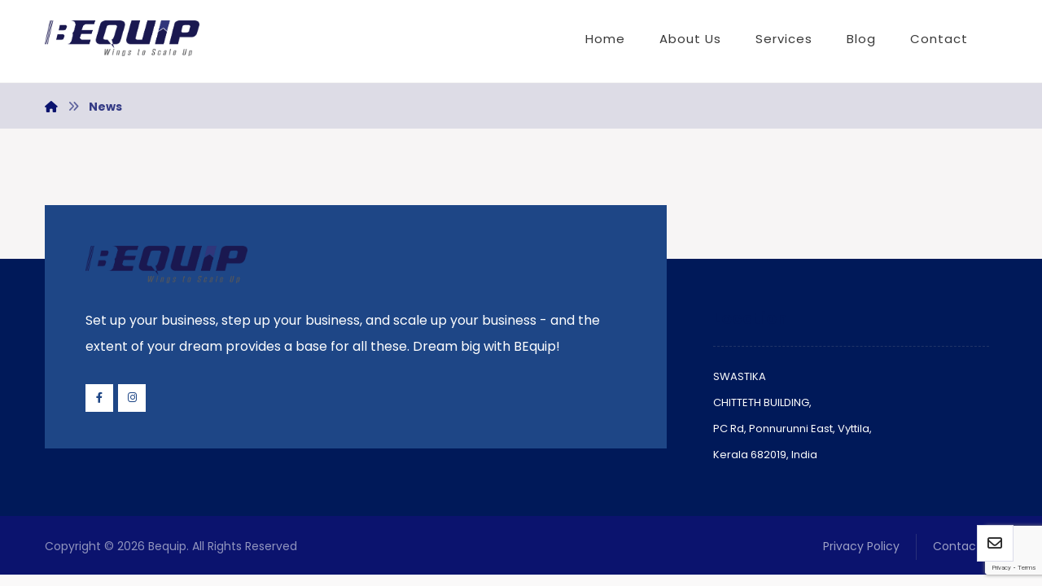

--- FILE ---
content_type: text/html; charset=UTF-8
request_url: https://bequip.in/news/
body_size: 57206
content:
<!DOCTYPE html><html lang=en-US><head><link rel=preconnect href=https://fonts.gstatic.com crossorigin><meta http-equiv=Content-Type content="text/html; charset=UTF-8"><meta name=viewport content="width=device-width, initial-scale=1.0, minimum-scale=1.0"><meta name=robots content="index, follow, max-image-preview:large, max-snippet:-1, max-video-preview:-1"><title>News - Bequip</title><link rel=canonical href=https://bequip.in/news/><meta property=og:locale content=en_US><meta property=og:type content=article><meta property=og:title content="News - Bequip"><meta property=og:url content=https://bequip.in/news/><meta property=og:site_name content=Bequip><meta name=twitter:card content=summary_large_image> <script type=application/ld+json class=yoast-schema-graph>{"@context":"https://schema.org","@graph":[{"@type":"WebPage","@id":"https://bequip.in/news/","url":"https://bequip.in/news/","name":"News - Bequip","isPartOf":{"@id":"https://bequip.in/#website"},"datePublished":"2018-04-21T16:57:42+00:00","dateModified":"2018-04-21T16:57:42+00:00","breadcrumb":{"@id":"https://bequip.in/news/#breadcrumb"},"inLanguage":"en-US","potentialAction":[{"@type":"ReadAction","target":["https://bequip.in/news/"]}]},{"@type":"BreadcrumbList","@id":"https://bequip.in/news/#breadcrumb","itemListElement":[{"@type":"ListItem","position":1,"name":"Home","item":"https://bequip.in/"},{"@type":"ListItem","position":2,"name":"News"}]},{"@type":"WebSite","@id":"https://bequip.in/#website","url":"https://bequip.in/","name":"Bequip","description":"Best business consultants in Kerala.","potentialAction":[{"@type":"SearchAction","target":{"@type":"EntryPoint","urlTemplate":"https://bequip.in/?s={search_term_string}"},"query-input":{"@type":"PropertyValueSpecification","valueRequired":true,"valueName":"search_term_string"}}],"inLanguage":"en-US"}]}</script><link rel=dns-prefetch href=//fonts.googleapis.com><link rel=alternate type=application/rss+xml title="Bequip » Feed" href=https://bequip.in/feed/><link rel=alternate type=application/rss+xml title="Bequip » Comments Feed" href=https://bequip.in/comments/feed/><link rel=alternate title="oEmbed (JSON)" type=application/json+oembed href="https://bequip.in/wp-json/oembed/1.0/embed?url=https%3A%2F%2Fbequip.in%2Fnews%2F"><link rel=alternate title="oEmbed (XML)" type=text/xml+oembed href="https://bequip.in/wp-json/oembed/1.0/embed?url=https%3A%2F%2Fbequip.in%2Fnews%2F&format=xml"><style>html{visibility:hidden}</style><link rel=preload as=style onload="setTimeout(function(){document.querySelector('html').style.visibility='visible';}, 1);this.onload=null;this.rel='stylesheet'" href=https://bequip.in/wp-content/cache/wpspeed/css/2504007e155fe2479840ed6748ccd7fd.css><link rel=preload as=style href="https://fonts.googleapis.com/css?family=Poppins%3A300%2C400%2C700&ver=6.9&display=swap" media=all onload="this.rel='stylesheet'"> <script></script><link rel=https://api.w.org/ href=https://bequip.in/wp-json/><link rel=alternate title=JSON type=application/json href=https://bequip.in/wp-json/wp/v2/pages/521><link rel=EditURI type=application/rsd+xml title=RSD href=https://bequip.in/xmlrpc.php?rsd><link rel=shortlink href="https://bequip.in/?p=521"><meta name=format-detection content="telephone=no"><meta name=google-site-verification content=jxaGH3ZDkk0z7Snbm3MUDOr2xnJMIafuvg694UXhXfU><noscript><style>.woocommerce-product-gallery{opacity:1 !important}</style></noscript><meta name=generator content="Powered by WPBakery Page Builder - drag and drop page builder for WordPress."><meta name=generator content="Powered by Slider Revolution 6.5.30 - responsive, Mobile-Friendly Slider Plugin for WordPress with comfortable drag and drop interface."><link rel=icon href=https://bequip.in/wp-content/uploads/2022/08/cropped-bequiplogo-1-32x32.png sizes=32x32><link rel=icon href=https://bequip.in/wp-content/uploads/2022/08/cropped-bequiplogo-1-192x192.png sizes=192x192><link rel=apple-touch-icon href=https://bequip.in/wp-content/uploads/2022/08/cropped-bequiplogo-1-180x180.png><meta name=msapplication-TileImage content=https://bequip.in/wp-content/uploads/2022/08/cropped-bequiplogo-1-270x270.png><noscript><style>.wpb_animate_when_almost_visible{opacity:1}</style></noscript><noscript><style>img.wpspeed-lazyload,iframe.wpspeed-lazyload{display:none}</style> </noscript> </head><body id=intro class="wp-singular page-template-default page page-id-521 wp-embed-responsive wp-theme-xtra theme-xtra cz-cpt-post  theme-4.4.14 codevz-plus-4.9.8 clr cz-page-521 woocommerce-no-js wpb-js-composer js-comp-ver-7.8 vc_responsive" data-ajax=https://bequip.in/wp-admin/admin-ajax.php><div id=layout class="clr layout_"><div class=inner_layout><div class=cz_overlay aria-hidden=true></div><header id=site_header class="page_header clr cz_sticky_h2"><div class="header_2 header_is_sticky smart_sticky cz_menu_fx_fade_in"><div class="row elms_row"><div class=clr><div class="elms_left header_2_left"><div class="cz_elm logo_header_2_left_0 inner_logo_header_2_left_0" style=margin-top:25px;margin-bottom:25px;><div class="logo_is_img logo"><a href=https://bequip.in/ title="Best business consultants in Kerala."><img src="data:image/svg+xml,%3Csvg%20xmlns%3D'http%3A%2F%2Fwww.w3.org%2F2000%2Fsvg'%20width='190'%20height='44'%20viewBox%3D'0%200%20190%2044'%2F%3E" data-czlz data-src=https://bequip.in/wp-content/uploads/2022/08/bequiplogo.png alt=Bequip width=190 height=44 style="width: 190px"></a></div></div></div><div class="elms_right header_2_right"><div class="cz_elm menu_header_2_right_1 inner_menu_header_2_right_0" style=margin-top:27px;margin-bottom:32px;><i class="fa fa-bars hide icon_mobile_cz_menu_default cz_mi_82535" style=""><span></span></i><ul id=menu_header_2 class="sf-menu clr cz_menu_default" data-indicator="" data-indicator2=""><li id=menu-header_2-990 class="menu-item menu-item-type-post_type menu-item-object-page menu-item-home cz" data-sub-menu=""><a href=https://bequip.in/ data-title=Home><span>Home</span></a></li> <li id=menu-header_2-1498 class="menu-item menu-item-type-custom menu-item-object-custom menu-item-has-children cz" data-sub-menu=""><a href=# data-title="About Us"><span>About Us</span></a> <ul class=sub-menu> <li id=menu-header_2-992 class="menu-item menu-item-type-post_type menu-item-object-page cz" data-sub-menu=""><a href=https://bequip.in/about/ data-title="Who We Are"><span>Who We Are</span></a></li> <li id=menu-header_2-1034 class="menu-item menu-item-type-post_type menu-item-object-page cz" data-sub-menu=""><a href=https://bequip.in/our-team/ data-title="Our People"><span>Our People</span></a></li> <li id=menu-header_2-1551 class="menu-item menu-item-type-post_type menu-item-object-page cz" data-sub-menu=""><a href=https://bequip.in/work-with-us/ data-title="Work With Us"><span>Work With Us</span></a></li> </ul> </li> <li id=menu-header_2-853 class="menu-item menu-item-type-post_type menu-item-object-page menu-item-has-children cz" data-sub-menu=""><a href=https://bequip.in/services/ data-title=Services><span>Services</span></a> <ul class=sub-menu> <li id=menu-header_2-1454 class="menu-item menu-item-type-custom menu-item-object-custom menu-item-has-children cz" data-sub-menu=""><a href=# data-title="Business Setup Services"><span>Business Setup Services</span></a> <ul class=sub-menu> <li id=menu-header_2-1455 class="menu-item menu-item-type-post_type menu-item-object-service cz" data-sub-menu=""><a href=https://bequip.in/service/company-registration/ data-title="Company Registration"><span>Company Registration</span></a></li> <li id=menu-header_2-1456 class="menu-item menu-item-type-post_type menu-item-object-service cz" data-sub-menu=""><a href=https://bequip.in/service/llp-registration/ data-title="LLP Registration"><span>LLP Registration</span></a></li> <li id=menu-header_2-1458 class="menu-item menu-item-type-post_type menu-item-object-service cz" data-sub-menu=""><a href=https://bequip.in/service/partnership/ data-title=Partnership><span>Partnership</span></a></li> <li id=menu-header_2-1459 class="menu-item menu-item-type-post_type menu-item-object-service cz" data-sub-menu=""><a href=https://bequip.in/service/proprietorship-solepreneur/ data-title=Proprietorship/Solepreneur><span>Proprietorship/Solepreneur</span></a></li> <li id=menu-header_2-1460 class="menu-item menu-item-type-post_type menu-item-object-service cz" data-sub-menu=""><a href=https://bequip.in/service/subsidiaries-of-foreign-companies/ data-title="Subsidiaries of Foreign Companies"><span>Subsidiaries of Foreign Companies</span></a></li> <li id=menu-header_2-1457 class="menu-item menu-item-type-post_type menu-item-object-service cz" data-sub-menu=""><a href=https://bequip.in/service/nbfc-registration/ data-title="NBFC Registration"><span>NBFC Registration</span></a></li> </ul> </li> <li id=menu-header_2-1467 class="menu-item menu-item-type-custom menu-item-object-custom menu-item-has-children cz" data-sub-menu=""><a href=# data-title="Finance and Accounts Services"><span>Finance and Accounts Services</span></a> <ul class=sub-menu> <li id=menu-header_2-1471 class="menu-item menu-item-type-post_type menu-item-object-service cz" data-sub-menu=""><a href=https://bequip.in/service/fractional-cfo-services/ data-title="Fractional CFO Services"><span>Fractional CFO Services</span></a></li> <li id=menu-header_2-1470 class="menu-item menu-item-type-post_type menu-item-object-service cz" data-sub-menu=""><a href=https://bequip.in/service/business-process-management/ data-title="Business Process Management"><span>Business Process Management</span></a></li> <li id=menu-header_2-1468 class="menu-item menu-item-type-post_type menu-item-object-service cz" data-sub-menu=""><a href=https://bequip.in/service/accounting-and-book-keeping-services/ data-title="Accounting and Book Keeping Services"><span>Accounting and Book Keeping Services</span></a></li> <li id=menu-header_2-1469 class="menu-item menu-item-type-post_type menu-item-object-service cz" data-sub-menu=""><a href=https://bequip.in/service/accounts-review-services/ data-title="Accounts Review Services"><span>Accounts Review Services</span></a></li> <li id=menu-header_2-1473 class="menu-item menu-item-type-post_type menu-item-object-service cz" data-sub-menu=""><a href=https://bequip.in/service/finance-and-accounts-team-setup/ data-title="Finance and Accounts Team Setup"><span>Finance and Accounts Team Setup</span></a></li> <li id=menu-header_2-1472 class="menu-item menu-item-type-post_type menu-item-object-service cz" data-sub-menu=""><a href=https://bequip.in/service/external-audit-support-services/ data-title="External Audit Support Services"><span>External Audit Support Services</span></a></li> <li id=menu-header_2-1474 class="menu-item menu-item-type-post_type menu-item-object-service cz" data-sub-menu=""><a href=https://bequip.in/service/financial-planning-and-analysis-fpa/ data-title="Financial Planning and Analysis (FP&A)"><span>Financial Planning and Analysis (FP&A)</span></a></li> <li id=menu-header_2-1497 class="menu-item menu-item-type-post_type menu-item-object-service cz" data-sub-menu=""><a href=https://bequip.in/service/strategic-decision-support-system/ data-title="Strategic Decision Support System"><span>Strategic Decision Support System</span></a></li> </ul> </li> <li id=menu-header_2-1495 class="menu-item menu-item-type-custom menu-item-object-custom menu-item-has-children cz" data-sub-menu=""><a href=# data-title="Secretarial and Compliance Services"><span>Secretarial and Compliance Services</span></a> <ul class=sub-menu> <li id=menu-header_2-1477 class="menu-item menu-item-type-post_type menu-item-object-service cz" data-sub-menu=""><a href=https://bequip.in/service/legal-entity-setting-up/ data-title="Legal Entity Setting Up"><span>Legal Entity Setting Up</span></a></li> <li id=menu-header_2-1488 class="menu-item menu-item-type-post_type menu-item-object-service cz" data-sub-menu=""><a href=https://bequip.in/service/secretarial-compliance/ data-title="Secretarial Compliance"><span>Secretarial Compliance</span></a></li> <li id=menu-header_2-1479 class="menu-item menu-item-type-post_type menu-item-object-service cz" data-sub-menu=""><a href=https://bequip.in/service/equity-and-debenture-issue-and-compliance/ data-title="Equity and Debenture Issue and Compliance"><span>Equity and Debenture Issue and Compliance</span></a></li> <li id=menu-header_2-1484 class="menu-item menu-item-type-post_type menu-item-object-service cz" data-sub-menu=""><a href=https://bequip.in/service/mergers-and-amalgamation/ data-title="Mergers and Amalgamation"><span>Mergers and Amalgamation</span></a></li> </ul> </li> <li id=menu-header_2-1493 class="menu-item menu-item-type-custom menu-item-object-custom menu-item-has-children cz" data-sub-menu=""><a href=# data-title="Audit and Certification Services"><span>Audit and Certification Services</span></a> <ul class=sub-menu> <li id=menu-header_2-1481 class="menu-item menu-item-type-post_type menu-item-object-service cz" data-sub-menu=""><a href=https://bequip.in/service/internal-audit/ data-title="Internal Audit"><span>Internal Audit</span></a></li> <li id=menu-header_2-1483 class="menu-item menu-item-type-post_type menu-item-object-service cz" data-sub-menu=""><a href=https://bequip.in/service/management-audit/ data-title="Management Audit"><span>Management Audit</span></a></li> <li id=menu-header_2-1487 class="menu-item menu-item-type-post_type menu-item-object-service cz" data-sub-menu=""><a href=https://bequip.in/service/revenue-leakage/ data-title="Revenue Leakage"><span>Revenue Leakage</span></a></li> <li id=menu-header_2-1490 class="menu-item menu-item-type-post_type menu-item-object-service cz" data-sub-menu=""><a href=https://bequip.in/service/special-investigation-audit/ data-title="Special Investigation Audit"><span>Special Investigation Audit</span></a></li> <li id=menu-header_2-1476 class="menu-item menu-item-type-post_type menu-item-object-service cz" data-sub-menu=""><a href=https://bequip.in/service/certifications/ data-title=Certifications><span>Certifications</span></a></li> </ul> </li> <li id=menu-header_2-1512 class="menu-item menu-item-type-custom menu-item-object-custom menu-item-has-children cz" data-sub-menu=""><a href=# data-title="Business Valuation"><span>Business Valuation</span></a> <ul class=sub-menu> <li id=menu-header_2-1511 class="menu-item menu-item-type-post_type menu-item-object-service cz" data-sub-menu=""><a href=https://bequip.in/service/valuation-estimation-of-business/ data-title="Valuation Estimation Of Business"><span>Valuation Estimation Of Business</span></a></li> <li id=menu-header_2-1510 class="menu-item menu-item-type-post_type menu-item-object-service cz" data-sub-menu=""><a href=https://bequip.in/service/investor-pitch-decks/ data-title="Investor Pitch Decks"><span>Investor Pitch Decks</span></a></li> <li id=menu-header_2-1508 class="menu-item menu-item-type-post_type menu-item-object-service cz" data-sub-menu=""><a href=https://bequip.in/service/business-project-reports/ data-title="Business Project Reports"><span>Business Project Reports</span></a></li> <li id=menu-header_2-1509 class="menu-item menu-item-type-post_type menu-item-object-service cz" data-sub-menu=""><a href=https://bequip.in/service/due-diligence-financial-tax-and-compliance/ data-title="Due Diligence – Financial, Tax and Compliance"><span>Due Diligence – Financial, Tax and Compliance</span></a></li> </ul> </li> <li id=menu-header_2-1461 class="menu-item menu-item-type-custom menu-item-object-custom menu-item-has-children cz" data-sub-menu=""><a href=# data-title="Business Consulting"><span>Business Consulting</span></a> <ul class=sub-menu> <li id=menu-header_2-1463 class="menu-item menu-item-type-post_type menu-item-object-service cz" data-sub-menu=""><a href=https://bequip.in/service/business-scale-up-consulting/ data-title="Business Scale Up Consulting"><span>Business Scale Up Consulting</span></a></li> <li id=menu-header_2-1462 class="menu-item menu-item-type-post_type menu-item-object-service cz" data-sub-menu=""><a href=https://bequip.in/service/business-process-automation/ data-title="Business Process Automation"><span>Business Process Automation</span></a></li> <li id=menu-header_2-1465 class="menu-item menu-item-type-post_type menu-item-object-service cz" data-sub-menu=""><a href=https://bequip.in/service/corporatisation/ data-title=Corporatisation><span>Corporatisation</span></a></li> <li id=menu-header_2-1464 class="menu-item menu-item-type-post_type menu-item-object-service cz" data-sub-menu=""><a href=https://bequip.in/service/contract-management-and-business-legal-consulting/ data-title="Contract Management and Business Legal Consulting"><span>Contract Management and Business Legal Consulting</span></a></li> <li id=menu-header_2-1466 class="menu-item menu-item-type-post_type menu-item-object-service cz" data-sub-menu=""><a href=https://bequip.in/service/transaction-advisory/ data-title="Transaction Advisory"><span>Transaction Advisory</span></a></li> </ul> </li> <li id=menu-header_2-1443 class="menu-item menu-item-type-custom menu-item-object-custom menu-item-has-children cz" data-sub-menu=""><a href=# data-title="People Advisory Services"><span>People Advisory Services</span></a> <ul class=sub-menu> <li id=menu-header_2-1444 class="menu-item menu-item-type-post_type menu-item-object-service cz" data-sub-menu=""><a href=https://bequip.in/service/transaction-advisory-services/ data-title="Payroll Management"><span>Payroll Management</span></a></li> <li id=menu-header_2-1446 class="menu-item menu-item-type-post_type menu-item-object-service cz" data-sub-menu=""><a href=https://bequip.in/service/filing-and-compliance-with-labour-laws/ data-title="Filing And Compliance With Labour Laws"><span>Filing And Compliance With Labour Laws</span></a></li> <li id=menu-header_2-1445 class="menu-item menu-item-type-post_type menu-item-object-service cz" data-sub-menu=""><a href=https://bequip.in/service/virtual-hro/ data-title="Virtual HRO"><span>Virtual HRO</span></a></li> <li id=menu-header_2-1447 class="menu-item menu-item-type-post_type menu-item-object-service cz" data-sub-menu=""><a href=https://bequip.in/service/employee-documentation/ data-title="Employee Documentation"><span>Employee Documentation</span></a></li> </ul> </li> <li id=menu-header_2-1658 class="menu-item menu-item-type-custom menu-item-object-custom menu-item-has-children cz" data-sub-menu=""><a href=# data-title="SME IPO Assistance"><span>SME IPO Assistance</span></a> <ul class=sub-menu> <li id=menu-header_2-1660 class="menu-item menu-item-type-custom menu-item-object-custom cz" data-sub-menu=""><a href=https://bequip.in/service/comprehensive-ipo-strategy/ data-title="Comprehensive IPO Strategy"><span>Comprehensive IPO Strategy</span></a></li> <li id=menu-header_2-1662 class="menu-item menu-item-type-custom menu-item-object-custom cz" data-sub-menu=""><a href=https://bequip.in/service/regulatory-compliance/ data-title="Regulatory Compliance"><span>Regulatory Compliance</span></a></li> <li id=menu-header_2-1665 class="menu-item menu-item-type-custom menu-item-object-custom cz" data-sub-menu=""><a href=https://bequip.in/service/financial-structuring-and-valuation/ data-title="Financial Structuring and Valuation"><span>Financial Structuring and Valuation</span></a></li> <li id=menu-header_2-1668 class="menu-item menu-item-type-custom menu-item-object-custom cz" data-sub-menu=""><a href=https://bequip.in/service/investor-relations-and-marketing/ data-title="Investor Relations and Marketing"><span>Investor Relations and Marketing</span></a></li> <li id=menu-header_2-1669 class="menu-item menu-item-type-custom menu-item-object-custom cz" data-sub-menu=""><a href=https://bequip.in/service/post-ipo-compliance-and-support/ data-title="Post-IPO Compliance and Support"><span>Post-IPO Compliance and Support</span></a></li> </ul> </li> <li id=menu-header_2-1494 class="menu-item menu-item-type-custom menu-item-object-custom menu-item-has-children cz" data-sub-menu=""><a href=# data-title="Legal Support Services"><span>Legal Support Services</span></a> <ul class=sub-menu> <li id=menu-header_2-1482 class="menu-item menu-item-type-post_type menu-item-object-service cz" data-sub-menu=""><a href=https://bequip.in/service/litigation-appeal-support-in-direct-and-indirect-tax-matters/ data-title="Litigation/Appeal Support in Direct and Indirect Tax Matters"><span>Litigation/Appeal Support in Direct and Indirect Tax Matters</span></a></li> <li id=menu-header_2-1478 class="menu-item menu-item-type-post_type menu-item-object-service cz" data-sub-menu=""><a href=https://bequip.in/service/contract-drafting-and-management/ data-title="Contract Drafting and Management"><span>Contract Drafting and Management</span></a></li> </ul> </li> <li id=menu-header_2-1448 class="menu-item menu-item-type-custom menu-item-object-custom menu-item-has-children cz" data-sub-menu=""><a href=# data-title="Tax Filing and Advisory Services"><span>Tax Filing and Advisory Services</span></a> <ul class=sub-menu> <li id=menu-header_2-1451 class="menu-item menu-item-type-post_type menu-item-object-service cz" data-sub-menu=""><a href=https://bequip.in/service/taxation-advisory/ data-title="Taxation Advisory"><span>Taxation Advisory</span></a></li> <li id=menu-header_2-1449 class="menu-item menu-item-type-post_type menu-item-object-service cz" data-sub-menu=""><a href=https://bequip.in/service/gst-filing-and-compliance-services/ data-title="GST Filing and Compliance Services"><span>GST Filing and Compliance Services</span></a></li> <li id=menu-header_2-1450 class="menu-item menu-item-type-post_type menu-item-object-service cz" data-sub-menu=""><a href=https://bequip.in/service/income-tax-return-filing-compliance/ data-title="Income Tax Return Filing Compliance"><span>Income Tax Return Filing Compliance</span></a></li> <li id=menu-header_2-1452 class="menu-item menu-item-type-post_type menu-item-object-service cz" data-sub-menu=""><a href=https://bequip.in/service/tds-filing-and-compliance/ data-title="TDS Filing and Compliance"><span>TDS Filing and Compliance</span></a></li> <li id=menu-header_2-1453 class="menu-item menu-item-type-post_type menu-item-object-service cz" data-sub-menu=""><a href=https://bequip.in/service/transfer-pricing-study-and-documentation/ data-title="Transfer Pricing Study and Documentation"><span>Transfer Pricing Study and Documentation</span></a></li> </ul> </li> <li id=menu-header_2-1496 class="menu-item menu-item-type-custom menu-item-object-custom menu-item-has-children cz" data-sub-menu=""><a href=# data-title="Non Banking Finance Companies Compliance"><span>Non Banking Finance Companies Compliance</span></a> <ul class=sub-menu> <li id=menu-header_2-1485 class="menu-item menu-item-type-post_type menu-item-object-service cz" data-sub-menu=""><a href=https://bequip.in/service/nbfc-licence-registration/ data-title="NBFC Licence Registration"><span>NBFC Licence Registration</span></a></li> <li id=menu-header_2-1492 class="menu-item menu-item-type-post_type menu-item-object-service cz" data-sub-menu=""><a href=https://bequip.in/service/transfer-of-management-and-control/ data-title="Transfer of Management and Control"><span>Transfer of Management and Control</span></a></li> <li id=menu-header_2-1486 class="menu-item menu-item-type-post_type menu-item-object-service cz" data-sub-menu=""><a href=https://bequip.in/service/ncd-listing-assistance/ data-title="NCD Listing Assistance"><span>NCD Listing Assistance</span></a></li> <li id=menu-header_2-1514 class="menu-item menu-item-type-post_type menu-item-object-service cz" data-sub-menu=""><a href=https://bequip.in/service/sub-debt-structuring-assistance/ data-title="Sub Debt Structuring Assistance"><span>Sub Debt Structuring Assistance</span></a></li> </ul> </li> </ul> </li> <li id=menu-header_2-1356 class="menu-item menu-item-type-post_type menu-item-object-page cz" data-sub-menu=""><a href=https://bequip.in/blog/ data-title=Blog><span>Blog</span></a></li> <li id=menu-header_2-993 class="menu-item menu-item-type-post_type menu-item-object-page cz" data-sub-menu=""><a href=https://bequip.in/contact/ data-title=Contact><span>Contact</span></a></li> </ul><i class="fa czico-198-cancel cz_close_popup xtra-close-icon hide" aria-hidden=true></i></div></div></div></div></div><div class="header_4 smart_sticky header_is_sticky"><div class="row elms_row"><div class=clr><div class="elms_left header_4_left"><div class="cz_elm logo_header_4_left_2 inner_logo_header_4_left_0" style=margin-top:20px;margin-bottom:20px;margin-left:5px;><div class="logo_is_img logo"><a href=https://bequip.in/ title="Best business consultants in Kerala."><img src="data:image/svg+xml,%3Csvg%20xmlns%3D'http%3A%2F%2Fwww.w3.org%2F2000%2Fsvg'%20width='140'%20height='33'%20viewBox%3D'0%200%20140%2033'%2F%3E" data-czlz data-src=https://bequip.in/wp-content/uploads/2022/08/bequiplogo.png alt=Bequip width=140 height=33 style="width: 140px"></a></div></div></div><div class="elms_right header_4_right"><div class="cz_elm menu_header_4_right_3 inner_menu_header_4_right_0" style=margin-top:22px;margin-right:3px;><i class="fa fa-bars icon_offcanvas_menu inview_right cz_mi_87626" style=font-size:16px;color:#ffffff;background-color:#0b136e;border-radius:0px;><span></span></i><i class="fa fa-bars hide icon_mobile_offcanvas_menu inview_right cz_mi_87626" style=font-size:16px;color:#ffffff;background-color:#0b136e;border-radius:0px;><span></span></i><ul id=menu_header_4 class="sf-menu clr offcanvas_menu inview_right" data-indicator="" data-indicator2=""><li id=menu-header_4-990 class="menu-item menu-item-type-post_type menu-item-object-page menu-item-home cz" data-sub-menu=""><a href=https://bequip.in/ data-title=Home><span>Home</span></a></li> <li id=menu-header_4-1498 class="menu-item menu-item-type-custom menu-item-object-custom menu-item-has-children cz" data-sub-menu=""><a href=# data-title="About Us"><span>About Us</span></a> <ul class=sub-menu> <li id=menu-header_4-992 class="menu-item menu-item-type-post_type menu-item-object-page cz" data-sub-menu=""><a href=https://bequip.in/about/ data-title="Who We Are"><span>Who We Are</span></a></li> <li id=menu-header_4-1034 class="menu-item menu-item-type-post_type menu-item-object-page cz" data-sub-menu=""><a href=https://bequip.in/our-team/ data-title="Our People"><span>Our People</span></a></li> <li id=menu-header_4-1551 class="menu-item menu-item-type-post_type menu-item-object-page cz" data-sub-menu=""><a href=https://bequip.in/work-with-us/ data-title="Work With Us"><span>Work With Us</span></a></li> </ul> </li> <li id=menu-header_4-853 class="menu-item menu-item-type-post_type menu-item-object-page menu-item-has-children cz" data-sub-menu=""><a href=https://bequip.in/services/ data-title=Services><span>Services</span></a> <ul class=sub-menu> <li id=menu-header_4-1454 class="menu-item menu-item-type-custom menu-item-object-custom menu-item-has-children cz" data-sub-menu=""><a href=# data-title="Business Setup Services"><span>Business Setup Services</span></a> <ul class=sub-menu> <li id=menu-header_4-1455 class="menu-item menu-item-type-post_type menu-item-object-service cz" data-sub-menu=""><a href=https://bequip.in/service/company-registration/ data-title="Company Registration"><span>Company Registration</span></a></li> <li id=menu-header_4-1456 class="menu-item menu-item-type-post_type menu-item-object-service cz" data-sub-menu=""><a href=https://bequip.in/service/llp-registration/ data-title="LLP Registration"><span>LLP Registration</span></a></li> <li id=menu-header_4-1458 class="menu-item menu-item-type-post_type menu-item-object-service cz" data-sub-menu=""><a href=https://bequip.in/service/partnership/ data-title=Partnership><span>Partnership</span></a></li> <li id=menu-header_4-1459 class="menu-item menu-item-type-post_type menu-item-object-service cz" data-sub-menu=""><a href=https://bequip.in/service/proprietorship-solepreneur/ data-title=Proprietorship/Solepreneur><span>Proprietorship/Solepreneur</span></a></li> <li id=menu-header_4-1460 class="menu-item menu-item-type-post_type menu-item-object-service cz" data-sub-menu=""><a href=https://bequip.in/service/subsidiaries-of-foreign-companies/ data-title="Subsidiaries of Foreign Companies"><span>Subsidiaries of Foreign Companies</span></a></li> <li id=menu-header_4-1457 class="menu-item menu-item-type-post_type menu-item-object-service cz" data-sub-menu=""><a href=https://bequip.in/service/nbfc-registration/ data-title="NBFC Registration"><span>NBFC Registration</span></a></li> </ul> </li> <li id=menu-header_4-1467 class="menu-item menu-item-type-custom menu-item-object-custom menu-item-has-children cz" data-sub-menu=""><a href=# data-title="Finance and Accounts Services"><span>Finance and Accounts Services</span></a> <ul class=sub-menu> <li id=menu-header_4-1471 class="menu-item menu-item-type-post_type menu-item-object-service cz" data-sub-menu=""><a href=https://bequip.in/service/fractional-cfo-services/ data-title="Fractional CFO Services"><span>Fractional CFO Services</span></a></li> <li id=menu-header_4-1470 class="menu-item menu-item-type-post_type menu-item-object-service cz" data-sub-menu=""><a href=https://bequip.in/service/business-process-management/ data-title="Business Process Management"><span>Business Process Management</span></a></li> <li id=menu-header_4-1468 class="menu-item menu-item-type-post_type menu-item-object-service cz" data-sub-menu=""><a href=https://bequip.in/service/accounting-and-book-keeping-services/ data-title="Accounting and Book Keeping Services"><span>Accounting and Book Keeping Services</span></a></li> <li id=menu-header_4-1469 class="menu-item menu-item-type-post_type menu-item-object-service cz" data-sub-menu=""><a href=https://bequip.in/service/accounts-review-services/ data-title="Accounts Review Services"><span>Accounts Review Services</span></a></li> <li id=menu-header_4-1473 class="menu-item menu-item-type-post_type menu-item-object-service cz" data-sub-menu=""><a href=https://bequip.in/service/finance-and-accounts-team-setup/ data-title="Finance and Accounts Team Setup"><span>Finance and Accounts Team Setup</span></a></li> <li id=menu-header_4-1472 class="menu-item menu-item-type-post_type menu-item-object-service cz" data-sub-menu=""><a href=https://bequip.in/service/external-audit-support-services/ data-title="External Audit Support Services"><span>External Audit Support Services</span></a></li> <li id=menu-header_4-1474 class="menu-item menu-item-type-post_type menu-item-object-service cz" data-sub-menu=""><a href=https://bequip.in/service/financial-planning-and-analysis-fpa/ data-title="Financial Planning and Analysis (FP&A)"><span>Financial Planning and Analysis (FP&A)</span></a></li> <li id=menu-header_4-1497 class="menu-item menu-item-type-post_type menu-item-object-service cz" data-sub-menu=""><a href=https://bequip.in/service/strategic-decision-support-system/ data-title="Strategic Decision Support System"><span>Strategic Decision Support System</span></a></li> </ul> </li> <li id=menu-header_4-1495 class="menu-item menu-item-type-custom menu-item-object-custom menu-item-has-children cz" data-sub-menu=""><a href=# data-title="Secretarial and Compliance Services"><span>Secretarial and Compliance Services</span></a> <ul class=sub-menu> <li id=menu-header_4-1477 class="menu-item menu-item-type-post_type menu-item-object-service cz" data-sub-menu=""><a href=https://bequip.in/service/legal-entity-setting-up/ data-title="Legal Entity Setting Up"><span>Legal Entity Setting Up</span></a></li> <li id=menu-header_4-1488 class="menu-item menu-item-type-post_type menu-item-object-service cz" data-sub-menu=""><a href=https://bequip.in/service/secretarial-compliance/ data-title="Secretarial Compliance"><span>Secretarial Compliance</span></a></li> <li id=menu-header_4-1479 class="menu-item menu-item-type-post_type menu-item-object-service cz" data-sub-menu=""><a href=https://bequip.in/service/equity-and-debenture-issue-and-compliance/ data-title="Equity and Debenture Issue and Compliance"><span>Equity and Debenture Issue and Compliance</span></a></li> <li id=menu-header_4-1484 class="menu-item menu-item-type-post_type menu-item-object-service cz" data-sub-menu=""><a href=https://bequip.in/service/mergers-and-amalgamation/ data-title="Mergers and Amalgamation"><span>Mergers and Amalgamation</span></a></li> </ul> </li> <li id=menu-header_4-1493 class="menu-item menu-item-type-custom menu-item-object-custom menu-item-has-children cz" data-sub-menu=""><a href=# data-title="Audit and Certification Services"><span>Audit and Certification Services</span></a> <ul class=sub-menu> <li id=menu-header_4-1481 class="menu-item menu-item-type-post_type menu-item-object-service cz" data-sub-menu=""><a href=https://bequip.in/service/internal-audit/ data-title="Internal Audit"><span>Internal Audit</span></a></li> <li id=menu-header_4-1483 class="menu-item menu-item-type-post_type menu-item-object-service cz" data-sub-menu=""><a href=https://bequip.in/service/management-audit/ data-title="Management Audit"><span>Management Audit</span></a></li> <li id=menu-header_4-1487 class="menu-item menu-item-type-post_type menu-item-object-service cz" data-sub-menu=""><a href=https://bequip.in/service/revenue-leakage/ data-title="Revenue Leakage"><span>Revenue Leakage</span></a></li> <li id=menu-header_4-1490 class="menu-item menu-item-type-post_type menu-item-object-service cz" data-sub-menu=""><a href=https://bequip.in/service/special-investigation-audit/ data-title="Special Investigation Audit"><span>Special Investigation Audit</span></a></li> <li id=menu-header_4-1476 class="menu-item menu-item-type-post_type menu-item-object-service cz" data-sub-menu=""><a href=https://bequip.in/service/certifications/ data-title=Certifications><span>Certifications</span></a></li> </ul> </li> <li id=menu-header_4-1512 class="menu-item menu-item-type-custom menu-item-object-custom menu-item-has-children cz" data-sub-menu=""><a href=# data-title="Business Valuation"><span>Business Valuation</span></a> <ul class=sub-menu> <li id=menu-header_4-1511 class="menu-item menu-item-type-post_type menu-item-object-service cz" data-sub-menu=""><a href=https://bequip.in/service/valuation-estimation-of-business/ data-title="Valuation Estimation Of Business"><span>Valuation Estimation Of Business</span></a></li> <li id=menu-header_4-1510 class="menu-item menu-item-type-post_type menu-item-object-service cz" data-sub-menu=""><a href=https://bequip.in/service/investor-pitch-decks/ data-title="Investor Pitch Decks"><span>Investor Pitch Decks</span></a></li> <li id=menu-header_4-1508 class="menu-item menu-item-type-post_type menu-item-object-service cz" data-sub-menu=""><a href=https://bequip.in/service/business-project-reports/ data-title="Business Project Reports"><span>Business Project Reports</span></a></li> <li id=menu-header_4-1509 class="menu-item menu-item-type-post_type menu-item-object-service cz" data-sub-menu=""><a href=https://bequip.in/service/due-diligence-financial-tax-and-compliance/ data-title="Due Diligence – Financial, Tax and Compliance"><span>Due Diligence – Financial, Tax and Compliance</span></a></li> </ul> </li> <li id=menu-header_4-1461 class="menu-item menu-item-type-custom menu-item-object-custom menu-item-has-children cz" data-sub-menu=""><a href=# data-title="Business Consulting"><span>Business Consulting</span></a> <ul class=sub-menu> <li id=menu-header_4-1463 class="menu-item menu-item-type-post_type menu-item-object-service cz" data-sub-menu=""><a href=https://bequip.in/service/business-scale-up-consulting/ data-title="Business Scale Up Consulting"><span>Business Scale Up Consulting</span></a></li> <li id=menu-header_4-1462 class="menu-item menu-item-type-post_type menu-item-object-service cz" data-sub-menu=""><a href=https://bequip.in/service/business-process-automation/ data-title="Business Process Automation"><span>Business Process Automation</span></a></li> <li id=menu-header_4-1465 class="menu-item menu-item-type-post_type menu-item-object-service cz" data-sub-menu=""><a href=https://bequip.in/service/corporatisation/ data-title=Corporatisation><span>Corporatisation</span></a></li> <li id=menu-header_4-1464 class="menu-item menu-item-type-post_type menu-item-object-service cz" data-sub-menu=""><a href=https://bequip.in/service/contract-management-and-business-legal-consulting/ data-title="Contract Management and Business Legal Consulting"><span>Contract Management and Business Legal Consulting</span></a></li> <li id=menu-header_4-1466 class="menu-item menu-item-type-post_type menu-item-object-service cz" data-sub-menu=""><a href=https://bequip.in/service/transaction-advisory/ data-title="Transaction Advisory"><span>Transaction Advisory</span></a></li> </ul> </li> <li id=menu-header_4-1443 class="menu-item menu-item-type-custom menu-item-object-custom menu-item-has-children cz" data-sub-menu=""><a href=# data-title="People Advisory Services"><span>People Advisory Services</span></a> <ul class=sub-menu> <li id=menu-header_4-1444 class="menu-item menu-item-type-post_type menu-item-object-service cz" data-sub-menu=""><a href=https://bequip.in/service/transaction-advisory-services/ data-title="Payroll Management"><span>Payroll Management</span></a></li> <li id=menu-header_4-1446 class="menu-item menu-item-type-post_type menu-item-object-service cz" data-sub-menu=""><a href=https://bequip.in/service/filing-and-compliance-with-labour-laws/ data-title="Filing And Compliance With Labour Laws"><span>Filing And Compliance With Labour Laws</span></a></li> <li id=menu-header_4-1445 class="menu-item menu-item-type-post_type menu-item-object-service cz" data-sub-menu=""><a href=https://bequip.in/service/virtual-hro/ data-title="Virtual HRO"><span>Virtual HRO</span></a></li> <li id=menu-header_4-1447 class="menu-item menu-item-type-post_type menu-item-object-service cz" data-sub-menu=""><a href=https://bequip.in/service/employee-documentation/ data-title="Employee Documentation"><span>Employee Documentation</span></a></li> </ul> </li> <li id=menu-header_4-1658 class="menu-item menu-item-type-custom menu-item-object-custom menu-item-has-children cz" data-sub-menu=""><a href=# data-title="SME IPO Assistance"><span>SME IPO Assistance</span></a> <ul class=sub-menu> <li id=menu-header_4-1660 class="menu-item menu-item-type-custom menu-item-object-custom cz" data-sub-menu=""><a href=https://bequip.in/service/comprehensive-ipo-strategy/ data-title="Comprehensive IPO Strategy"><span>Comprehensive IPO Strategy</span></a></li> <li id=menu-header_4-1662 class="menu-item menu-item-type-custom menu-item-object-custom cz" data-sub-menu=""><a href=https://bequip.in/service/regulatory-compliance/ data-title="Regulatory Compliance"><span>Regulatory Compliance</span></a></li> <li id=menu-header_4-1665 class="menu-item menu-item-type-custom menu-item-object-custom cz" data-sub-menu=""><a href=https://bequip.in/service/financial-structuring-and-valuation/ data-title="Financial Structuring and Valuation"><span>Financial Structuring and Valuation</span></a></li> <li id=menu-header_4-1668 class="menu-item menu-item-type-custom menu-item-object-custom cz" data-sub-menu=""><a href=https://bequip.in/service/investor-relations-and-marketing/ data-title="Investor Relations and Marketing"><span>Investor Relations and Marketing</span></a></li> <li id=menu-header_4-1669 class="menu-item menu-item-type-custom menu-item-object-custom cz" data-sub-menu=""><a href=https://bequip.in/service/post-ipo-compliance-and-support/ data-title="Post-IPO Compliance and Support"><span>Post-IPO Compliance and Support</span></a></li> </ul> </li> <li id=menu-header_4-1494 class="menu-item menu-item-type-custom menu-item-object-custom menu-item-has-children cz" data-sub-menu=""><a href=# data-title="Legal Support Services"><span>Legal Support Services</span></a> <ul class=sub-menu> <li id=menu-header_4-1482 class="menu-item menu-item-type-post_type menu-item-object-service cz" data-sub-menu=""><a href=https://bequip.in/service/litigation-appeal-support-in-direct-and-indirect-tax-matters/ data-title="Litigation/Appeal Support in Direct and Indirect Tax Matters"><span>Litigation/Appeal Support in Direct and Indirect Tax Matters</span></a></li> <li id=menu-header_4-1478 class="menu-item menu-item-type-post_type menu-item-object-service cz" data-sub-menu=""><a href=https://bequip.in/service/contract-drafting-and-management/ data-title="Contract Drafting and Management"><span>Contract Drafting and Management</span></a></li> </ul> </li> <li id=menu-header_4-1448 class="menu-item menu-item-type-custom menu-item-object-custom menu-item-has-children cz" data-sub-menu=""><a href=# data-title="Tax Filing and Advisory Services"><span>Tax Filing and Advisory Services</span></a> <ul class=sub-menu> <li id=menu-header_4-1451 class="menu-item menu-item-type-post_type menu-item-object-service cz" data-sub-menu=""><a href=https://bequip.in/service/taxation-advisory/ data-title="Taxation Advisory"><span>Taxation Advisory</span></a></li> <li id=menu-header_4-1449 class="menu-item menu-item-type-post_type menu-item-object-service cz" data-sub-menu=""><a href=https://bequip.in/service/gst-filing-and-compliance-services/ data-title="GST Filing and Compliance Services"><span>GST Filing and Compliance Services</span></a></li> <li id=menu-header_4-1450 class="menu-item menu-item-type-post_type menu-item-object-service cz" data-sub-menu=""><a href=https://bequip.in/service/income-tax-return-filing-compliance/ data-title="Income Tax Return Filing Compliance"><span>Income Tax Return Filing Compliance</span></a></li> <li id=menu-header_4-1452 class="menu-item menu-item-type-post_type menu-item-object-service cz" data-sub-menu=""><a href=https://bequip.in/service/tds-filing-and-compliance/ data-title="TDS Filing and Compliance"><span>TDS Filing and Compliance</span></a></li> <li id=menu-header_4-1453 class="menu-item menu-item-type-post_type menu-item-object-service cz" data-sub-menu=""><a href=https://bequip.in/service/transfer-pricing-study-and-documentation/ data-title="Transfer Pricing Study and Documentation"><span>Transfer Pricing Study and Documentation</span></a></li> </ul> </li> <li id=menu-header_4-1496 class="menu-item menu-item-type-custom menu-item-object-custom menu-item-has-children cz" data-sub-menu=""><a href=# data-title="Non Banking Finance Companies Compliance"><span>Non Banking Finance Companies Compliance</span></a> <ul class=sub-menu> <li id=menu-header_4-1485 class="menu-item menu-item-type-post_type menu-item-object-service cz" data-sub-menu=""><a href=https://bequip.in/service/nbfc-licence-registration/ data-title="NBFC Licence Registration"><span>NBFC Licence Registration</span></a></li> <li id=menu-header_4-1492 class="menu-item menu-item-type-post_type menu-item-object-service cz" data-sub-menu=""><a href=https://bequip.in/service/transfer-of-management-and-control/ data-title="Transfer of Management and Control"><span>Transfer of Management and Control</span></a></li> <li id=menu-header_4-1486 class="menu-item menu-item-type-post_type menu-item-object-service cz" data-sub-menu=""><a href=https://bequip.in/service/ncd-listing-assistance/ data-title="NCD Listing Assistance"><span>NCD Listing Assistance</span></a></li> <li id=menu-header_4-1514 class="menu-item menu-item-type-post_type menu-item-object-service cz" data-sub-menu=""><a href=https://bequip.in/service/sub-debt-structuring-assistance/ data-title="Sub Debt Structuring Assistance"><span>Sub Debt Structuring Assistance</span></a></li> </ul> </li> </ul> </li> <li id=menu-header_4-1356 class="menu-item menu-item-type-post_type menu-item-object-page cz" data-sub-menu=""><a href=https://bequip.in/blog/ data-title=Blog><span>Blog</span></a></li> <li id=menu-header_4-993 class="menu-item menu-item-type-post_type menu-item-object-page cz" data-sub-menu=""><a href=https://bequip.in/contact/ data-title=Contact><span>Contact</span></a></li> </ul><i class="fa czico-198-cancel cz_close_popup xtra-close-icon hide" aria-hidden=true></i><div class="xtra-mobile-menu-additional hide"><div class="cz_social cz_social_fx_1"><a class=cz-facebook href=https://facebook.com/Codevz title=Facebook aria-label=Facebook target=_blank rel="noopener noreferrer nofollow"><i class="fa fa-facebook"></i><span>Facebook</span></a><a class=cz-twitter href=https://twitter.com/codevz2 title=Twitter aria-label=Twitter target=_blank rel="noopener noreferrer nofollow"><i class="fa fa-twitter"></i><span>Twitter</span></a><a class=cz-linkedin href=# title=Linkedin aria-label=Linkedin><i class="fa fa-linkedin"></i><span>Linkedin</span></a><a class=cz-skype href=# title=Skype aria-label=Skype><i class="fa fa-skype"></i><span>Skype</span></a></div><div class=xtra-mobile-menu-text>Copyright © 2026</div></div></div></div></div></div></div></header><div class="page_cover xtra-cover-type-title"><div class=page_title data-title-parallax=""><div class="breadcrumbs_container clr"><div class="row clr"><div class="breadcrumbs clr"><b><a href=https://bequip.in/ title="Home page"><span><i class="fa fa-home cz_breadcrumbs_home" aria-hidden=true></i></span></a></b> <i class="fa fa-angle-double-right" aria-hidden=true></i> <b class=inactive_l><a class=cz_br_current href=https://bequip.in/news><span>News</span></a></b></div></div></div></div></div><div id=page_content class=page_content role=main><div class="row clr"><div class="s12 clr"><div class="cz_is_blank clr"><div class="cz_post_content clr"></div></div></div></div></div><footer id=site_footer class=page_footer><div class=cz_middle_footer><div class="row clr"><div class="col s8 sidebar_footer-1 clr"><div id=codevz_about-1 data-cz-style="#codevz_about-1{background-color:#1e4686;padding:50px 50px 45px;margin-top:-115px;}" class="center_on_mobile footer_widget clr codevz-widget-about"><div class=tal><img class="mb30 wpspeed-lazyload" data-wpspeed-lazyload=1 src="[data-uri]" data-src=https://bequip.in/wp-content/uploads/2022/08/bequiplogo.png width=30 height=7 alt=Logo style=width:30%;><noscript><img class=mb30 src=https://bequip.in/wp-content/uploads/2022/08/bequiplogo.png width=30 height=7 alt=Logo style=width:30%;></noscript><div class="codevz-widget-about-content mb30">Set up your business, step up your business, and scale up your business - and the extent of your dream provides a base for all these. Dream big with BEquip!</div><div id=cz1972 class="cz1972 cz_social_icons cz_social clr cz_social_fx_1 tal" data-cz-style="#cz1972 a{color:#1e4686;background-color:#ffffff;padding:4px;margin-right:6px}#cz1972 a:hover{color:#ffffff;background-color:#001959}"><a href=https://www.facebook.com/bequipadvisory/ class=cz-facebook-f target=_blank rel="noopener noreferrer" title=Facebook aria-label=Facebook><i class="fab fa-facebook-f"></i></a><a href=https://www.instagram.com/bequip_advisory/ class=cz-instagram target=_blank rel="noopener noreferrer" title=Instagram aria-label=Instagram><i class="fab fa-instagram"></i></a></div></div></div></div><div class="col s4 sidebar_footer-2 clr"><div id=codevz_custom_menu_list-5 class="center_on_mobile footer_widget clr codevz-widget-custom-menu-2"><h4>Location</h4><div class="codevz-widget-content clr"><div class="cz9517 clr"><div class=clr><div class=""><a href="">SWASTIKA</a></div><div class=""><a href="">CHITTETH BUILDING,</a></div><div class=""><a href="">PC Rd, Ponnurunni East, Vyttila,</a></div><div class=""><a href="">Kerala 682019, India</a></div></div></div></div></div></div></div></div><div class="footer_2 smart_sticky"><div class="row elms_row"><div class=clr><div class="elms_left footer_2_left"><div class="cz_elm icon_footer_2_left_4 inner_icon_footer_2_left_0" style=margin-top:20px;margin-bottom:20px;><div class=elm_icon_text><span class="it_text " style=font-size:14px;color:rgba(255,255,255,0.55);>Copyright © 2026 Bequip. All Rights Reserved</span></div></div></div><div class="elms_right footer_2_right"><div class="cz_elm icon_footer_2_right_5 inner_icon_footer_2_right_0" style=margin-top:20px;><a class=elm_icon_text href=# data-cz-style=".icon_footer_2_right_5 .elm_icon_text:hover .it_text {color:#ffffff !important;}"><span class="it_text " style=font-size:14px;color:rgba(255,255,255,0.6);>Contact Us</span></a></div><div class="cz_elm line_footer_2_right_6 inner_line_footer_2_right_1" style=margin-top:22px;><div class=header_line_2 style=""> </div></div><div class="cz_elm icon_footer_2_right_7 inner_icon_footer_2_right_2" style=margin-top:20px;><a class=elm_icon_text href=# data-cz-style=".icon_footer_2_right_7 .elm_icon_text:hover .it_text {color:#ffffff !important;}"><span class="it_text " style=font-size:14px;color:rgba(255,255,255,0.6);>Privacy Policy</span></a></div></div></div></div></div></footer></div></div> <script type="speculationrules">
{"prefetch":[{"source":"document","where":{"and":[{"href_matches":"/*"},{"not":{"href_matches":["/wp-*.php","/wp-admin/*","/wp-content/uploads/*","/wp-content/*","/wp-content/plugins/*","/wp-content/themes/xtra/*","/*\\?(.+)"]}},{"not":{"selector_matches":"a[rel~=\"nofollow\"]"}},{"not":{"selector_matches":".no-prefetch, .no-prefetch a"}}]},"eagerness":"conservative"}]}
</script> <i class="fa fa-angle-up backtotop"></i><i class="fa fa-envelope-o fixed_contact"></i><div class=fixed_contact><div data-cz-style="#cz_63596 .wpcf7-response-output{padding:15px 20px;border-radius:0px}"><div class="vc_row wpb_row vc_row-fluid"><div class="wpb_column vc_column_container vc_col-sm-12"><div class=vc_column-inner><div class=wpb_wrapper><div class="wpforms-container wpforms-container-full wpforms-render-modern" id=wpforms-1209><form id=wpforms-form-1209 class="wpforms-validate wpforms-form wpforms-ajax-form" data-formid=1209 method=post enctype=multipart/form-data action=/news/ data-token=eb7176f258baef8c1efeb2b745802524 data-token-time=1768395496><noscript class=wpforms-error-noscript>Please enable JavaScript in your browser to complete this form.</noscript><div class=wpforms-hidden id=wpforms-error-noscript>Please enable JavaScript in your browser to complete this form.</div><div class=wpforms-field-container><div id=wpforms-1209-field_0-container class="wpforms-field wpforms-field-name" data-field-id=0><label class="wpforms-field-label wpforms-label-hide" for=wpforms-1209-field_0 aria-hidden=false>Name <span class=wpforms-required-label aria-hidden=true>*</span></label><input type=text id=wpforms-1209-field_0 class="wpforms-field-medium wpforms-field-required" name=wpforms[fields][0] placeholder=Name* aria-errormessage=wpforms-1209-field_0-error required></div><div id=wpforms-1209-field_1-container class="wpforms-field wpforms-field-email" data-field-id=1><label class="wpforms-field-label wpforms-label-hide" for=wpforms-1209-field_1 aria-hidden=false>Email <span class=wpforms-required-label aria-hidden=true>*</span></label><input type=email id=wpforms-1209-field_1 class="wpforms-field-medium wpforms-field-required" name=wpforms[fields][1] placeholder=Email* spellcheck=false aria-errormessage=wpforms-1209-field_1-error required></div><div id=wpforms-1209-field_2-container class="wpforms-field wpforms-field-textarea" data-field-id=2><label class="wpforms-field-label wpforms-label-hide" for=wpforms-1209-field_2 aria-hidden=false>Message</label><textarea id=wpforms-1209-field_2 class=wpforms-field-medium name=wpforms[fields][2] placeholder=Message aria-errormessage=wpforms-1209-field_2-error></textarea></div></div><div class=wpforms-submit-container><input type=hidden name=wpforms[id] value=1209><input type=hidden name=page_title value=News><input type=hidden name=page_url value=https://bequip.in/news/><input type=hidden name=page_id value=521><input type=hidden name=wpforms[post_id] value=521><button type=submit name=wpforms[submit] id=wpforms-submit-1209 class=wpforms-submit data-alt-text=Sending... data-submit-text=Submit aria-live=assertive value=wpforms-submit>Submit</button><img data-wpspeed-lazyload=1 src=[data-uri] data-src=https://bequip.in/wp-content/plugins/wpforms-lite/assets/images/submit-spin.svg class="wpforms-submit-spinner wpspeed-lazyload" style="display: none;" width=26 height=26 alt=Loading><noscript><img src=https://bequip.in/wp-content/plugins/wpforms-lite/assets/images/submit-spin.svg class=wpforms-submit-spinner style="display: none;" width=26 height=26 alt=Loading></noscript></div></form></div></div></div></div></div></div></div><div class=cz_fixed_top_border></div><div class=cz_fixed_bottom_border></div><div class="xtra-fixed-mobile-nav xtra-fixed-mobile-nav-title-row"><a href=https://bequip.in/contact/ title="Get a free quote"><i class="fa czico-094-envelope"></i><span>Get a free quote</span></a></div> <script id=wp-emoji-settings type=application/json>{"baseUrl":"https://s.w.org/images/core/emoji/17.0.2/72x72/","ext":".png","svgUrl":"https://s.w.org/images/core/emoji/17.0.2/svg/","svgExt":".svg","source":{"concatemoji":"https://bequip.in/wp-includes/js/wp-emoji-release.min.js?ver=6.9"}}</script> <script type="module">
/*! This file is auto-generated */
const a=JSON.parse(document.getElementById("wp-emoji-settings").textContent),o=(window._wpemojiSettings=a,"wpEmojiSettingsSupports"),s=["flag","emoji"];function i(e){try{var t={supportTests:e,timestamp:(new Date).valueOf()};sessionStorage.setItem(o,JSON.stringify(t))}catch(e){}}function c(e,t,n){e.clearRect(0,0,e.canvas.width,e.canvas.height),e.fillText(t,0,0);t=new Uint32Array(e.getImageData(0,0,e.canvas.width,e.canvas.height).data);e.clearRect(0,0,e.canvas.width,e.canvas.height),e.fillText(n,0,0);const a=new Uint32Array(e.getImageData(0,0,e.canvas.width,e.canvas.height).data);return t.every((e,t)=>e===a[t])}function p(e,t){e.clearRect(0,0,e.canvas.width,e.canvas.height),e.fillText(t,0,0);var n=e.getImageData(16,16,1,1);for(let e=0;e<n.data.length;e++)if(0!==n.data[e])return!1;return!0}function u(e,t,n,a){switch(t){case"flag":return n(e,"\ud83c\udff3\ufe0f\u200d\u26a7\ufe0f","\ud83c\udff3\ufe0f\u200b\u26a7\ufe0f")?!1:!n(e,"\ud83c\udde8\ud83c\uddf6","\ud83c\udde8\u200b\ud83c\uddf6")&&!n(e,"\ud83c\udff4\udb40\udc67\udb40\udc62\udb40\udc65\udb40\udc6e\udb40\udc67\udb40\udc7f","\ud83c\udff4\u200b\udb40\udc67\u200b\udb40\udc62\u200b\udb40\udc65\u200b\udb40\udc6e\u200b\udb40\udc67\u200b\udb40\udc7f");case"emoji":return!a(e,"\ud83e\u1fac8")}return!1}function f(e,t,n,a){let r;const o=(r="undefined"!=typeof WorkerGlobalScope&&self instanceof WorkerGlobalScope?new OffscreenCanvas(300,150):document.createElement("canvas")).getContext("2d",{willReadFrequently:!0}),s=(o.textBaseline="top",o.font="600 32px Arial",{});return e.forEach(e=>{s[e]=t(o,e,n,a)}),s}function r(e){var t=document.createElement("script");t.src=e,t.defer=!0,document.head.appendChild(t)}a.supports={everything:!0,everythingExceptFlag:!0},new Promise(t=>{let n=function(){try{var e=JSON.parse(sessionStorage.getItem(o));if("object"==typeof e&&"number"==typeof e.timestamp&&(new Date).valueOf()<e.timestamp+604800&&"object"==typeof e.supportTests)return e.supportTests}catch(e){}return null}();if(!n){if("undefined"!=typeof Worker&&"undefined"!=typeof OffscreenCanvas&&"undefined"!=typeof URL&&URL.createObjectURL&&"undefined"!=typeof Blob)try{var e="postMessage("+f.toString()+"("+[JSON.stringify(s),u.toString(),c.toString(),p.toString()].join(",")+"));",a=new Blob([e],{type:"text/javascript"});const r=new Worker(URL.createObjectURL(a),{name:"wpTestEmojiSupports"});return void(r.onmessage=e=>{i(n=e.data),r.terminate(),t(n)})}catch(e){}i(n=f(s,u,c,p))}t(n)}).then(e=>{for(const n in e)a.supports[n]=e[n],a.supports.everything=a.supports.everything&&a.supports[n],"flag"!==n&&(a.supports.everythingExceptFlag=a.supports.everythingExceptFlag&&a.supports[n]);var t;a.supports.everythingExceptFlag=a.supports.everythingExceptFlag&&!a.supports.flag,a.supports.everything||((t=a.source||{}).concatemoji?r(t.concatemoji):t.wpemoji&&t.twemoji&&(r(t.twemoji),r(t.wpemoji)))});
//# sourceURL=https://bequip.in/wp-includes/js/wp-emoji-loader.min.js
</script> <script></script> <script src=https://bequip.in/wp-content/cache/wpspeed/js/b349538b094b81076f7bef3f3a72715e.js></script> <script src="https://www.google.com/recaptcha/api.js?render=6LeoL10qAAAAAODiykbgXuukBkdTiq0JSgjy-NaW&ver=3.0" id=google-recaptcha-js></script> <script src=https://bequip.in/wp-content/cache/wpspeed/js/6ccc467d937063e068331168996c18de.js defer></script> <script src="https://bequip.in/wp-content/plugins/woocommerce/assets/js/js-cookie/js.cookie.min.js?ver=2.1.4-wc.9.1.4" id=js-cookie-js defer data-wp-strategy=defer></script> <script src="https://bequip.in/wp-content/plugins/woocommerce/assets/js/frontend/woocommerce.min.js?ver=9.1.4" id=woocommerce-js defer data-wp-strategy=defer></script> <script src="https://bequip.in/wp-content/plugins/woocommerce/assets/js/frontend/cart-fragments.min.js?ver=9.1.4" id=wc-cart-fragments-js defer data-wp-strategy=defer></script> </body> </html>

--- FILE ---
content_type: text/html; charset=utf-8
request_url: https://www.google.com/recaptcha/api2/anchor?ar=1&k=6LeoL10qAAAAAODiykbgXuukBkdTiq0JSgjy-NaW&co=aHR0cHM6Ly9iZXF1aXAuaW46NDQz&hl=en&v=9TiwnJFHeuIw_s0wSd3fiKfN&size=invisible&anchor-ms=20000&execute-ms=30000&cb=klsora5jo5rg
body_size: 48198
content:
<!DOCTYPE HTML><html dir="ltr" lang="en"><head><meta http-equiv="Content-Type" content="text/html; charset=UTF-8">
<meta http-equiv="X-UA-Compatible" content="IE=edge">
<title>reCAPTCHA</title>
<style type="text/css">
/* cyrillic-ext */
@font-face {
  font-family: 'Roboto';
  font-style: normal;
  font-weight: 400;
  font-stretch: 100%;
  src: url(//fonts.gstatic.com/s/roboto/v48/KFO7CnqEu92Fr1ME7kSn66aGLdTylUAMa3GUBHMdazTgWw.woff2) format('woff2');
  unicode-range: U+0460-052F, U+1C80-1C8A, U+20B4, U+2DE0-2DFF, U+A640-A69F, U+FE2E-FE2F;
}
/* cyrillic */
@font-face {
  font-family: 'Roboto';
  font-style: normal;
  font-weight: 400;
  font-stretch: 100%;
  src: url(//fonts.gstatic.com/s/roboto/v48/KFO7CnqEu92Fr1ME7kSn66aGLdTylUAMa3iUBHMdazTgWw.woff2) format('woff2');
  unicode-range: U+0301, U+0400-045F, U+0490-0491, U+04B0-04B1, U+2116;
}
/* greek-ext */
@font-face {
  font-family: 'Roboto';
  font-style: normal;
  font-weight: 400;
  font-stretch: 100%;
  src: url(//fonts.gstatic.com/s/roboto/v48/KFO7CnqEu92Fr1ME7kSn66aGLdTylUAMa3CUBHMdazTgWw.woff2) format('woff2');
  unicode-range: U+1F00-1FFF;
}
/* greek */
@font-face {
  font-family: 'Roboto';
  font-style: normal;
  font-weight: 400;
  font-stretch: 100%;
  src: url(//fonts.gstatic.com/s/roboto/v48/KFO7CnqEu92Fr1ME7kSn66aGLdTylUAMa3-UBHMdazTgWw.woff2) format('woff2');
  unicode-range: U+0370-0377, U+037A-037F, U+0384-038A, U+038C, U+038E-03A1, U+03A3-03FF;
}
/* math */
@font-face {
  font-family: 'Roboto';
  font-style: normal;
  font-weight: 400;
  font-stretch: 100%;
  src: url(//fonts.gstatic.com/s/roboto/v48/KFO7CnqEu92Fr1ME7kSn66aGLdTylUAMawCUBHMdazTgWw.woff2) format('woff2');
  unicode-range: U+0302-0303, U+0305, U+0307-0308, U+0310, U+0312, U+0315, U+031A, U+0326-0327, U+032C, U+032F-0330, U+0332-0333, U+0338, U+033A, U+0346, U+034D, U+0391-03A1, U+03A3-03A9, U+03B1-03C9, U+03D1, U+03D5-03D6, U+03F0-03F1, U+03F4-03F5, U+2016-2017, U+2034-2038, U+203C, U+2040, U+2043, U+2047, U+2050, U+2057, U+205F, U+2070-2071, U+2074-208E, U+2090-209C, U+20D0-20DC, U+20E1, U+20E5-20EF, U+2100-2112, U+2114-2115, U+2117-2121, U+2123-214F, U+2190, U+2192, U+2194-21AE, U+21B0-21E5, U+21F1-21F2, U+21F4-2211, U+2213-2214, U+2216-22FF, U+2308-230B, U+2310, U+2319, U+231C-2321, U+2336-237A, U+237C, U+2395, U+239B-23B7, U+23D0, U+23DC-23E1, U+2474-2475, U+25AF, U+25B3, U+25B7, U+25BD, U+25C1, U+25CA, U+25CC, U+25FB, U+266D-266F, U+27C0-27FF, U+2900-2AFF, U+2B0E-2B11, U+2B30-2B4C, U+2BFE, U+3030, U+FF5B, U+FF5D, U+1D400-1D7FF, U+1EE00-1EEFF;
}
/* symbols */
@font-face {
  font-family: 'Roboto';
  font-style: normal;
  font-weight: 400;
  font-stretch: 100%;
  src: url(//fonts.gstatic.com/s/roboto/v48/KFO7CnqEu92Fr1ME7kSn66aGLdTylUAMaxKUBHMdazTgWw.woff2) format('woff2');
  unicode-range: U+0001-000C, U+000E-001F, U+007F-009F, U+20DD-20E0, U+20E2-20E4, U+2150-218F, U+2190, U+2192, U+2194-2199, U+21AF, U+21E6-21F0, U+21F3, U+2218-2219, U+2299, U+22C4-22C6, U+2300-243F, U+2440-244A, U+2460-24FF, U+25A0-27BF, U+2800-28FF, U+2921-2922, U+2981, U+29BF, U+29EB, U+2B00-2BFF, U+4DC0-4DFF, U+FFF9-FFFB, U+10140-1018E, U+10190-1019C, U+101A0, U+101D0-101FD, U+102E0-102FB, U+10E60-10E7E, U+1D2C0-1D2D3, U+1D2E0-1D37F, U+1F000-1F0FF, U+1F100-1F1AD, U+1F1E6-1F1FF, U+1F30D-1F30F, U+1F315, U+1F31C, U+1F31E, U+1F320-1F32C, U+1F336, U+1F378, U+1F37D, U+1F382, U+1F393-1F39F, U+1F3A7-1F3A8, U+1F3AC-1F3AF, U+1F3C2, U+1F3C4-1F3C6, U+1F3CA-1F3CE, U+1F3D4-1F3E0, U+1F3ED, U+1F3F1-1F3F3, U+1F3F5-1F3F7, U+1F408, U+1F415, U+1F41F, U+1F426, U+1F43F, U+1F441-1F442, U+1F444, U+1F446-1F449, U+1F44C-1F44E, U+1F453, U+1F46A, U+1F47D, U+1F4A3, U+1F4B0, U+1F4B3, U+1F4B9, U+1F4BB, U+1F4BF, U+1F4C8-1F4CB, U+1F4D6, U+1F4DA, U+1F4DF, U+1F4E3-1F4E6, U+1F4EA-1F4ED, U+1F4F7, U+1F4F9-1F4FB, U+1F4FD-1F4FE, U+1F503, U+1F507-1F50B, U+1F50D, U+1F512-1F513, U+1F53E-1F54A, U+1F54F-1F5FA, U+1F610, U+1F650-1F67F, U+1F687, U+1F68D, U+1F691, U+1F694, U+1F698, U+1F6AD, U+1F6B2, U+1F6B9-1F6BA, U+1F6BC, U+1F6C6-1F6CF, U+1F6D3-1F6D7, U+1F6E0-1F6EA, U+1F6F0-1F6F3, U+1F6F7-1F6FC, U+1F700-1F7FF, U+1F800-1F80B, U+1F810-1F847, U+1F850-1F859, U+1F860-1F887, U+1F890-1F8AD, U+1F8B0-1F8BB, U+1F8C0-1F8C1, U+1F900-1F90B, U+1F93B, U+1F946, U+1F984, U+1F996, U+1F9E9, U+1FA00-1FA6F, U+1FA70-1FA7C, U+1FA80-1FA89, U+1FA8F-1FAC6, U+1FACE-1FADC, U+1FADF-1FAE9, U+1FAF0-1FAF8, U+1FB00-1FBFF;
}
/* vietnamese */
@font-face {
  font-family: 'Roboto';
  font-style: normal;
  font-weight: 400;
  font-stretch: 100%;
  src: url(//fonts.gstatic.com/s/roboto/v48/KFO7CnqEu92Fr1ME7kSn66aGLdTylUAMa3OUBHMdazTgWw.woff2) format('woff2');
  unicode-range: U+0102-0103, U+0110-0111, U+0128-0129, U+0168-0169, U+01A0-01A1, U+01AF-01B0, U+0300-0301, U+0303-0304, U+0308-0309, U+0323, U+0329, U+1EA0-1EF9, U+20AB;
}
/* latin-ext */
@font-face {
  font-family: 'Roboto';
  font-style: normal;
  font-weight: 400;
  font-stretch: 100%;
  src: url(//fonts.gstatic.com/s/roboto/v48/KFO7CnqEu92Fr1ME7kSn66aGLdTylUAMa3KUBHMdazTgWw.woff2) format('woff2');
  unicode-range: U+0100-02BA, U+02BD-02C5, U+02C7-02CC, U+02CE-02D7, U+02DD-02FF, U+0304, U+0308, U+0329, U+1D00-1DBF, U+1E00-1E9F, U+1EF2-1EFF, U+2020, U+20A0-20AB, U+20AD-20C0, U+2113, U+2C60-2C7F, U+A720-A7FF;
}
/* latin */
@font-face {
  font-family: 'Roboto';
  font-style: normal;
  font-weight: 400;
  font-stretch: 100%;
  src: url(//fonts.gstatic.com/s/roboto/v48/KFO7CnqEu92Fr1ME7kSn66aGLdTylUAMa3yUBHMdazQ.woff2) format('woff2');
  unicode-range: U+0000-00FF, U+0131, U+0152-0153, U+02BB-02BC, U+02C6, U+02DA, U+02DC, U+0304, U+0308, U+0329, U+2000-206F, U+20AC, U+2122, U+2191, U+2193, U+2212, U+2215, U+FEFF, U+FFFD;
}
/* cyrillic-ext */
@font-face {
  font-family: 'Roboto';
  font-style: normal;
  font-weight: 500;
  font-stretch: 100%;
  src: url(//fonts.gstatic.com/s/roboto/v48/KFO7CnqEu92Fr1ME7kSn66aGLdTylUAMa3GUBHMdazTgWw.woff2) format('woff2');
  unicode-range: U+0460-052F, U+1C80-1C8A, U+20B4, U+2DE0-2DFF, U+A640-A69F, U+FE2E-FE2F;
}
/* cyrillic */
@font-face {
  font-family: 'Roboto';
  font-style: normal;
  font-weight: 500;
  font-stretch: 100%;
  src: url(//fonts.gstatic.com/s/roboto/v48/KFO7CnqEu92Fr1ME7kSn66aGLdTylUAMa3iUBHMdazTgWw.woff2) format('woff2');
  unicode-range: U+0301, U+0400-045F, U+0490-0491, U+04B0-04B1, U+2116;
}
/* greek-ext */
@font-face {
  font-family: 'Roboto';
  font-style: normal;
  font-weight: 500;
  font-stretch: 100%;
  src: url(//fonts.gstatic.com/s/roboto/v48/KFO7CnqEu92Fr1ME7kSn66aGLdTylUAMa3CUBHMdazTgWw.woff2) format('woff2');
  unicode-range: U+1F00-1FFF;
}
/* greek */
@font-face {
  font-family: 'Roboto';
  font-style: normal;
  font-weight: 500;
  font-stretch: 100%;
  src: url(//fonts.gstatic.com/s/roboto/v48/KFO7CnqEu92Fr1ME7kSn66aGLdTylUAMa3-UBHMdazTgWw.woff2) format('woff2');
  unicode-range: U+0370-0377, U+037A-037F, U+0384-038A, U+038C, U+038E-03A1, U+03A3-03FF;
}
/* math */
@font-face {
  font-family: 'Roboto';
  font-style: normal;
  font-weight: 500;
  font-stretch: 100%;
  src: url(//fonts.gstatic.com/s/roboto/v48/KFO7CnqEu92Fr1ME7kSn66aGLdTylUAMawCUBHMdazTgWw.woff2) format('woff2');
  unicode-range: U+0302-0303, U+0305, U+0307-0308, U+0310, U+0312, U+0315, U+031A, U+0326-0327, U+032C, U+032F-0330, U+0332-0333, U+0338, U+033A, U+0346, U+034D, U+0391-03A1, U+03A3-03A9, U+03B1-03C9, U+03D1, U+03D5-03D6, U+03F0-03F1, U+03F4-03F5, U+2016-2017, U+2034-2038, U+203C, U+2040, U+2043, U+2047, U+2050, U+2057, U+205F, U+2070-2071, U+2074-208E, U+2090-209C, U+20D0-20DC, U+20E1, U+20E5-20EF, U+2100-2112, U+2114-2115, U+2117-2121, U+2123-214F, U+2190, U+2192, U+2194-21AE, U+21B0-21E5, U+21F1-21F2, U+21F4-2211, U+2213-2214, U+2216-22FF, U+2308-230B, U+2310, U+2319, U+231C-2321, U+2336-237A, U+237C, U+2395, U+239B-23B7, U+23D0, U+23DC-23E1, U+2474-2475, U+25AF, U+25B3, U+25B7, U+25BD, U+25C1, U+25CA, U+25CC, U+25FB, U+266D-266F, U+27C0-27FF, U+2900-2AFF, U+2B0E-2B11, U+2B30-2B4C, U+2BFE, U+3030, U+FF5B, U+FF5D, U+1D400-1D7FF, U+1EE00-1EEFF;
}
/* symbols */
@font-face {
  font-family: 'Roboto';
  font-style: normal;
  font-weight: 500;
  font-stretch: 100%;
  src: url(//fonts.gstatic.com/s/roboto/v48/KFO7CnqEu92Fr1ME7kSn66aGLdTylUAMaxKUBHMdazTgWw.woff2) format('woff2');
  unicode-range: U+0001-000C, U+000E-001F, U+007F-009F, U+20DD-20E0, U+20E2-20E4, U+2150-218F, U+2190, U+2192, U+2194-2199, U+21AF, U+21E6-21F0, U+21F3, U+2218-2219, U+2299, U+22C4-22C6, U+2300-243F, U+2440-244A, U+2460-24FF, U+25A0-27BF, U+2800-28FF, U+2921-2922, U+2981, U+29BF, U+29EB, U+2B00-2BFF, U+4DC0-4DFF, U+FFF9-FFFB, U+10140-1018E, U+10190-1019C, U+101A0, U+101D0-101FD, U+102E0-102FB, U+10E60-10E7E, U+1D2C0-1D2D3, U+1D2E0-1D37F, U+1F000-1F0FF, U+1F100-1F1AD, U+1F1E6-1F1FF, U+1F30D-1F30F, U+1F315, U+1F31C, U+1F31E, U+1F320-1F32C, U+1F336, U+1F378, U+1F37D, U+1F382, U+1F393-1F39F, U+1F3A7-1F3A8, U+1F3AC-1F3AF, U+1F3C2, U+1F3C4-1F3C6, U+1F3CA-1F3CE, U+1F3D4-1F3E0, U+1F3ED, U+1F3F1-1F3F3, U+1F3F5-1F3F7, U+1F408, U+1F415, U+1F41F, U+1F426, U+1F43F, U+1F441-1F442, U+1F444, U+1F446-1F449, U+1F44C-1F44E, U+1F453, U+1F46A, U+1F47D, U+1F4A3, U+1F4B0, U+1F4B3, U+1F4B9, U+1F4BB, U+1F4BF, U+1F4C8-1F4CB, U+1F4D6, U+1F4DA, U+1F4DF, U+1F4E3-1F4E6, U+1F4EA-1F4ED, U+1F4F7, U+1F4F9-1F4FB, U+1F4FD-1F4FE, U+1F503, U+1F507-1F50B, U+1F50D, U+1F512-1F513, U+1F53E-1F54A, U+1F54F-1F5FA, U+1F610, U+1F650-1F67F, U+1F687, U+1F68D, U+1F691, U+1F694, U+1F698, U+1F6AD, U+1F6B2, U+1F6B9-1F6BA, U+1F6BC, U+1F6C6-1F6CF, U+1F6D3-1F6D7, U+1F6E0-1F6EA, U+1F6F0-1F6F3, U+1F6F7-1F6FC, U+1F700-1F7FF, U+1F800-1F80B, U+1F810-1F847, U+1F850-1F859, U+1F860-1F887, U+1F890-1F8AD, U+1F8B0-1F8BB, U+1F8C0-1F8C1, U+1F900-1F90B, U+1F93B, U+1F946, U+1F984, U+1F996, U+1F9E9, U+1FA00-1FA6F, U+1FA70-1FA7C, U+1FA80-1FA89, U+1FA8F-1FAC6, U+1FACE-1FADC, U+1FADF-1FAE9, U+1FAF0-1FAF8, U+1FB00-1FBFF;
}
/* vietnamese */
@font-face {
  font-family: 'Roboto';
  font-style: normal;
  font-weight: 500;
  font-stretch: 100%;
  src: url(//fonts.gstatic.com/s/roboto/v48/KFO7CnqEu92Fr1ME7kSn66aGLdTylUAMa3OUBHMdazTgWw.woff2) format('woff2');
  unicode-range: U+0102-0103, U+0110-0111, U+0128-0129, U+0168-0169, U+01A0-01A1, U+01AF-01B0, U+0300-0301, U+0303-0304, U+0308-0309, U+0323, U+0329, U+1EA0-1EF9, U+20AB;
}
/* latin-ext */
@font-face {
  font-family: 'Roboto';
  font-style: normal;
  font-weight: 500;
  font-stretch: 100%;
  src: url(//fonts.gstatic.com/s/roboto/v48/KFO7CnqEu92Fr1ME7kSn66aGLdTylUAMa3KUBHMdazTgWw.woff2) format('woff2');
  unicode-range: U+0100-02BA, U+02BD-02C5, U+02C7-02CC, U+02CE-02D7, U+02DD-02FF, U+0304, U+0308, U+0329, U+1D00-1DBF, U+1E00-1E9F, U+1EF2-1EFF, U+2020, U+20A0-20AB, U+20AD-20C0, U+2113, U+2C60-2C7F, U+A720-A7FF;
}
/* latin */
@font-face {
  font-family: 'Roboto';
  font-style: normal;
  font-weight: 500;
  font-stretch: 100%;
  src: url(//fonts.gstatic.com/s/roboto/v48/KFO7CnqEu92Fr1ME7kSn66aGLdTylUAMa3yUBHMdazQ.woff2) format('woff2');
  unicode-range: U+0000-00FF, U+0131, U+0152-0153, U+02BB-02BC, U+02C6, U+02DA, U+02DC, U+0304, U+0308, U+0329, U+2000-206F, U+20AC, U+2122, U+2191, U+2193, U+2212, U+2215, U+FEFF, U+FFFD;
}
/* cyrillic-ext */
@font-face {
  font-family: 'Roboto';
  font-style: normal;
  font-weight: 900;
  font-stretch: 100%;
  src: url(//fonts.gstatic.com/s/roboto/v48/KFO7CnqEu92Fr1ME7kSn66aGLdTylUAMa3GUBHMdazTgWw.woff2) format('woff2');
  unicode-range: U+0460-052F, U+1C80-1C8A, U+20B4, U+2DE0-2DFF, U+A640-A69F, U+FE2E-FE2F;
}
/* cyrillic */
@font-face {
  font-family: 'Roboto';
  font-style: normal;
  font-weight: 900;
  font-stretch: 100%;
  src: url(//fonts.gstatic.com/s/roboto/v48/KFO7CnqEu92Fr1ME7kSn66aGLdTylUAMa3iUBHMdazTgWw.woff2) format('woff2');
  unicode-range: U+0301, U+0400-045F, U+0490-0491, U+04B0-04B1, U+2116;
}
/* greek-ext */
@font-face {
  font-family: 'Roboto';
  font-style: normal;
  font-weight: 900;
  font-stretch: 100%;
  src: url(//fonts.gstatic.com/s/roboto/v48/KFO7CnqEu92Fr1ME7kSn66aGLdTylUAMa3CUBHMdazTgWw.woff2) format('woff2');
  unicode-range: U+1F00-1FFF;
}
/* greek */
@font-face {
  font-family: 'Roboto';
  font-style: normal;
  font-weight: 900;
  font-stretch: 100%;
  src: url(//fonts.gstatic.com/s/roboto/v48/KFO7CnqEu92Fr1ME7kSn66aGLdTylUAMa3-UBHMdazTgWw.woff2) format('woff2');
  unicode-range: U+0370-0377, U+037A-037F, U+0384-038A, U+038C, U+038E-03A1, U+03A3-03FF;
}
/* math */
@font-face {
  font-family: 'Roboto';
  font-style: normal;
  font-weight: 900;
  font-stretch: 100%;
  src: url(//fonts.gstatic.com/s/roboto/v48/KFO7CnqEu92Fr1ME7kSn66aGLdTylUAMawCUBHMdazTgWw.woff2) format('woff2');
  unicode-range: U+0302-0303, U+0305, U+0307-0308, U+0310, U+0312, U+0315, U+031A, U+0326-0327, U+032C, U+032F-0330, U+0332-0333, U+0338, U+033A, U+0346, U+034D, U+0391-03A1, U+03A3-03A9, U+03B1-03C9, U+03D1, U+03D5-03D6, U+03F0-03F1, U+03F4-03F5, U+2016-2017, U+2034-2038, U+203C, U+2040, U+2043, U+2047, U+2050, U+2057, U+205F, U+2070-2071, U+2074-208E, U+2090-209C, U+20D0-20DC, U+20E1, U+20E5-20EF, U+2100-2112, U+2114-2115, U+2117-2121, U+2123-214F, U+2190, U+2192, U+2194-21AE, U+21B0-21E5, U+21F1-21F2, U+21F4-2211, U+2213-2214, U+2216-22FF, U+2308-230B, U+2310, U+2319, U+231C-2321, U+2336-237A, U+237C, U+2395, U+239B-23B7, U+23D0, U+23DC-23E1, U+2474-2475, U+25AF, U+25B3, U+25B7, U+25BD, U+25C1, U+25CA, U+25CC, U+25FB, U+266D-266F, U+27C0-27FF, U+2900-2AFF, U+2B0E-2B11, U+2B30-2B4C, U+2BFE, U+3030, U+FF5B, U+FF5D, U+1D400-1D7FF, U+1EE00-1EEFF;
}
/* symbols */
@font-face {
  font-family: 'Roboto';
  font-style: normal;
  font-weight: 900;
  font-stretch: 100%;
  src: url(//fonts.gstatic.com/s/roboto/v48/KFO7CnqEu92Fr1ME7kSn66aGLdTylUAMaxKUBHMdazTgWw.woff2) format('woff2');
  unicode-range: U+0001-000C, U+000E-001F, U+007F-009F, U+20DD-20E0, U+20E2-20E4, U+2150-218F, U+2190, U+2192, U+2194-2199, U+21AF, U+21E6-21F0, U+21F3, U+2218-2219, U+2299, U+22C4-22C6, U+2300-243F, U+2440-244A, U+2460-24FF, U+25A0-27BF, U+2800-28FF, U+2921-2922, U+2981, U+29BF, U+29EB, U+2B00-2BFF, U+4DC0-4DFF, U+FFF9-FFFB, U+10140-1018E, U+10190-1019C, U+101A0, U+101D0-101FD, U+102E0-102FB, U+10E60-10E7E, U+1D2C0-1D2D3, U+1D2E0-1D37F, U+1F000-1F0FF, U+1F100-1F1AD, U+1F1E6-1F1FF, U+1F30D-1F30F, U+1F315, U+1F31C, U+1F31E, U+1F320-1F32C, U+1F336, U+1F378, U+1F37D, U+1F382, U+1F393-1F39F, U+1F3A7-1F3A8, U+1F3AC-1F3AF, U+1F3C2, U+1F3C4-1F3C6, U+1F3CA-1F3CE, U+1F3D4-1F3E0, U+1F3ED, U+1F3F1-1F3F3, U+1F3F5-1F3F7, U+1F408, U+1F415, U+1F41F, U+1F426, U+1F43F, U+1F441-1F442, U+1F444, U+1F446-1F449, U+1F44C-1F44E, U+1F453, U+1F46A, U+1F47D, U+1F4A3, U+1F4B0, U+1F4B3, U+1F4B9, U+1F4BB, U+1F4BF, U+1F4C8-1F4CB, U+1F4D6, U+1F4DA, U+1F4DF, U+1F4E3-1F4E6, U+1F4EA-1F4ED, U+1F4F7, U+1F4F9-1F4FB, U+1F4FD-1F4FE, U+1F503, U+1F507-1F50B, U+1F50D, U+1F512-1F513, U+1F53E-1F54A, U+1F54F-1F5FA, U+1F610, U+1F650-1F67F, U+1F687, U+1F68D, U+1F691, U+1F694, U+1F698, U+1F6AD, U+1F6B2, U+1F6B9-1F6BA, U+1F6BC, U+1F6C6-1F6CF, U+1F6D3-1F6D7, U+1F6E0-1F6EA, U+1F6F0-1F6F3, U+1F6F7-1F6FC, U+1F700-1F7FF, U+1F800-1F80B, U+1F810-1F847, U+1F850-1F859, U+1F860-1F887, U+1F890-1F8AD, U+1F8B0-1F8BB, U+1F8C0-1F8C1, U+1F900-1F90B, U+1F93B, U+1F946, U+1F984, U+1F996, U+1F9E9, U+1FA00-1FA6F, U+1FA70-1FA7C, U+1FA80-1FA89, U+1FA8F-1FAC6, U+1FACE-1FADC, U+1FADF-1FAE9, U+1FAF0-1FAF8, U+1FB00-1FBFF;
}
/* vietnamese */
@font-face {
  font-family: 'Roboto';
  font-style: normal;
  font-weight: 900;
  font-stretch: 100%;
  src: url(//fonts.gstatic.com/s/roboto/v48/KFO7CnqEu92Fr1ME7kSn66aGLdTylUAMa3OUBHMdazTgWw.woff2) format('woff2');
  unicode-range: U+0102-0103, U+0110-0111, U+0128-0129, U+0168-0169, U+01A0-01A1, U+01AF-01B0, U+0300-0301, U+0303-0304, U+0308-0309, U+0323, U+0329, U+1EA0-1EF9, U+20AB;
}
/* latin-ext */
@font-face {
  font-family: 'Roboto';
  font-style: normal;
  font-weight: 900;
  font-stretch: 100%;
  src: url(//fonts.gstatic.com/s/roboto/v48/KFO7CnqEu92Fr1ME7kSn66aGLdTylUAMa3KUBHMdazTgWw.woff2) format('woff2');
  unicode-range: U+0100-02BA, U+02BD-02C5, U+02C7-02CC, U+02CE-02D7, U+02DD-02FF, U+0304, U+0308, U+0329, U+1D00-1DBF, U+1E00-1E9F, U+1EF2-1EFF, U+2020, U+20A0-20AB, U+20AD-20C0, U+2113, U+2C60-2C7F, U+A720-A7FF;
}
/* latin */
@font-face {
  font-family: 'Roboto';
  font-style: normal;
  font-weight: 900;
  font-stretch: 100%;
  src: url(//fonts.gstatic.com/s/roboto/v48/KFO7CnqEu92Fr1ME7kSn66aGLdTylUAMa3yUBHMdazQ.woff2) format('woff2');
  unicode-range: U+0000-00FF, U+0131, U+0152-0153, U+02BB-02BC, U+02C6, U+02DA, U+02DC, U+0304, U+0308, U+0329, U+2000-206F, U+20AC, U+2122, U+2191, U+2193, U+2212, U+2215, U+FEFF, U+FFFD;
}

</style>
<link rel="stylesheet" type="text/css" href="https://www.gstatic.com/recaptcha/releases/9TiwnJFHeuIw_s0wSd3fiKfN/styles__ltr.css">
<script nonce="KDAqlEw3bReiTbSMXsmQ7Q" type="text/javascript">window['__recaptcha_api'] = 'https://www.google.com/recaptcha/api2/';</script>
<script type="text/javascript" src="https://www.gstatic.com/recaptcha/releases/9TiwnJFHeuIw_s0wSd3fiKfN/recaptcha__en.js" nonce="KDAqlEw3bReiTbSMXsmQ7Q">
      
    </script></head>
<body><div id="rc-anchor-alert" class="rc-anchor-alert"></div>
<input type="hidden" id="recaptcha-token" value="[base64]">
<script type="text/javascript" nonce="KDAqlEw3bReiTbSMXsmQ7Q">
      recaptcha.anchor.Main.init("[\x22ainput\x22,[\x22bgdata\x22,\x22\x22,\[base64]/[base64]/bmV3IFpbdF0obVswXSk6Sz09Mj9uZXcgWlt0XShtWzBdLG1bMV0pOks9PTM/bmV3IFpbdF0obVswXSxtWzFdLG1bMl0pOks9PTQ/[base64]/[base64]/[base64]/[base64]/[base64]/[base64]/[base64]/[base64]/[base64]/[base64]/[base64]/[base64]/[base64]/[base64]\\u003d\\u003d\x22,\[base64]\\u003d\x22,\[base64]/DkwIiFcOCGV/CtH7DmWUXGMKXFQsdw7tzBCtbFsOxwpXCtcKef8Kqw5vDhFoEwqQEwqLClhnDisOuwppiwqzDtQzDgxDDvFl8X8OgP0rCmyTDjz/CjsOew7ghw5/CpcOWOhjDlCVMw4ZCS8KVNHLDuz0FRXTDm8KWXUxQwq9Sw4tzwowlwpVkecK4FMOMw6MNwpQqL8KvbMOVwoYVw6HDt3J1wpxdwqrDs8Kkw7DCmBF7w4DCncOzPcKSw5vCncOJw6YdcCk9IsO/UsOvJA0TwoQVHcO0wqHDiCsqCTrCicK4wqBFJMKkcmzDkcKKHGF0wqx7w6LDnlTChmhOFhrCqcKwNcKKwrkGdAR1IR4uQ8KQw7lbC8OxLcKJYyxaw77DqcKFwrYIEWTCrh/[base64]/DgQk2wpkvw4zDq13Ds19HVFPCqE4kwpTDilfDq8OGe1HDiXRIwolGKUnCksKgw65dw77CiBYgCT8Jwok+UcONEUXCtMO2w7I9ZsKAFMKFw78ewrpnwo1ew6bCucKTTjfCmx7Co8OufMKmw78fw4zCqMOFw7vDujLChVLDjD0uOcKNwo4lwo4sw7dCcMO/WcO4wp/DvMOxQh/Cp0/Di8Opw4LCgmbCocK1woJFwqVUwoshwotzWcOBU3bCssOta2tXNMK1w4xyf1Mcw6swwqLDoFVde8OtwpY7w5dQJ8ORVcKvwqnDgsK0a3/CpyzClWTDhcOoJ8KAwoETKh7CshTCmcO/wobCpsKpw6bCrn7Co8Ocwp3Dg8OFwrjCq8OoOsKzYEAuHCPCpcOjw5XDrRJucAxSKMO4PRQGwpvDhzLDkMOcwpjDp8OXw7zDvhPDhCsQw7XCsgjDl0ssw6rCjMKKScKHw4LDmcOkw6sOwoVXw6vCi0kow7NCw4dyUcKRwrLDk8OiKMK+wp3CpwnCscKbwoXCmMK/f2TCs8ONw74ww4ZIw4wdw4YTw53DlUnCl8Knw7jDn8Ktw6LCh8Kaw4BBwpzDpxzDvnEewr7DhQ/CqsOjLDltbBTDsHnCrFodB0pow6rCtMKLwo/DkMKBAsOvDAoaw5smw5tmw7TDm8K+w7Z7LMOXcX8qM8OSw4IIwq4HZi8vw5ozbcO/woUowr/CvsKDw4IWwr/[base64]/DjcKrDDUQwqweIEnClsO+w5FrXcKawpjDmkcSwr9Iw43Cq2PDvlFTw5PDjEMaRG5lKFpVdcKVwoY3woQfc8OTwoYXw5kbQCnCtMKew7Z/wodCA8O9w6jDpT8uwqjDvk3DgAtpFlVkw4g+TsK/OsKUw5sew78JKMK4wq3Dsm3CmSrCkMOUw4TCocOJXhnDgQLDtiduwodcw5xfGgYgw6rDh8KTOjVUfsOpwq5TbWY6wrQFBhHCm3JOfMO3wogswqdxKcO7MsKRWBkvw7jDhBtLIVA/Y8O7w6caVMKgw5bCokc0wqDCiMOCw5B2w5FtwrPDlMKiwpfCssOcGCjDkcOIwolIwpNHwq1lw7AtPMKnY8K0wpEnw604ZSbDn3DDr8KDdsODMBcKwrdLU8OFb1zCvxgGG8O8BcO1CMKXPsObwp/Dr8O/w7DCn8KHMcOdbMOpw6zCqV4lw6zDnC7DicKUQ03CsgoLL8O2RcOHwo7ClAo/Y8KyCcOhwppTaMO+TDopbH/CulkWw4XDkMK8w7A/[base64]/DnsOcbB46w4N7wrJOwop7w4sFGGJzw7fDoMO3w7rCq8KnwpFLZGhZwqplUXrCksOewp/CgcKswqwjw5E+PHphIBJbfHJZw6ROwr/CusKwwqPCjjPDucKUw47Din1Ow7Biw6Vhw7vDrgjDucKKw7rCjMOmw4rCryMQacKcesKww7N9Y8KxwpPDhcOtE8OFcsKxwo/[base64]/Ci8KQNG7Cl8OvMMOTby4WJMKVbD5SQsO0w6Qpw7/DglDDuyPDuydPFUQqa8KDw43DnsKQfwDDvMK0BcOxL8OTwprDmi4RZwVkwrHDqMKCwqpOwrfDuHbCnzDDh1ECwqbClXHDuRvDmEEqw7dJPV1Rw7PDnW7DusKww5TChgDClcO6KMOoQcKJw4kyImovw50ywpYwWE/CpyzCrwzDiDnCqnPChcOxLcOuw60EwqjDlWjDhcK0wp9Jwq/DmcKPFydNU8OcF8KRw4Qbw6ocwoULM3vCkELDhsOPdjrCjcOGZmNWw7NLQsKXwrV0w6M6PhcNw4rDmwPDt2PDvMOcF8OcAn/DuTBjRsKzw5TDmsOwwrHCpCg1PQzDjTPClMOuw57Ckz7CiyzDk8KxZGDCs2TDixrCiifCkVHCv8Kkwrw7NcKkRWrDrWp3LmDCtsOZw5BZwpR2WMOewrdUwqTCksObw4ojwpbDi8KRw6/CqjrDrBswwoDDmy7CsCMbSFldf3EEwqM+Q8Knwrddw7I0w4PDkTDCtFRaJ3R7w4HCgMO9GSkewqXDkMKrw7vChcOKezPCqcOCEk3CpDzDm1nDrcK/[base64]/[base64]/CmcKvQ0B9w6Itd8KvwocsbMK/w4kOP3PCp1bDiBx4w7PDmMOiw6kuw79XLCPDnMOww4PDlS9nwpXCtgPDhMOpPF9ww5hvKMOewrQuJ8ONdcKIZcKgwq3CisKpwpgmBcKkw7UOIh3CngIMPX/[base64]/DmWXCl2nCsijCqwHCsyNBXMO8X8Omw6BDCTM5AsKUwpbCrSofDcKuwqFIX8KoEcO1wq0rwrMPwoEqw6XDs2bCi8O5fMKMGsO6NiDDt8KnwphlHWDDs1Jkw5Fow6zDpVc9wrYgZ2VsbU/CpxYbI8KjCsK+wqxaSMOkw6PCvMKewoMPEzjCvMKew7LDu8KyHcKILw0kHlU7wptdw7c2wrh7wrLChz3CpcKSw7AJwp17AcOxOgLCsD9jwrTCgcOkwqrCjjXCrlwdccKHbcKCO8K9ZsKfBH/ChwcfZgQze37DqRVbw5LDisOpQ8Kxw4IAfsKYL8KnFcK+S1ZucjFAOXHDrXIUwqYpw6TDnUJVX8K0w4nDl8OkN8KUwotjK0EXN8OLwo3CsAjDphbCpMOQfHNqwqQIwrtZXMKaTxrCmcO9w5vCmQ3CmUppw4rDk0HDhCTCgz5AwrDDscK4wrQIw6xUOsKjHl/CncKTMMOvwqPDqTQ4wq/DpsKDAxkUXsOJEDgRCsOpPHPDv8K9w4vDt2lkLxEMw67DmsOGw4ZEwqvDjhDCjSVmw5TCglhRwpAmdCJvQB7Cj8KJw73ChMKcw5E7FA7CgwVYw4pcLMKtMMKwwrzCg1IAbTrCj0DDp3QWw4ISw6LDsXh3cmBXFMKLw49yw5V2wrA2w6TDlhbCmCHDnMK/[base64]/CtXAXIWdpwrtXwr8Nd8KqIsO7w5jDg3zCn2RUAynDnDrCv8KwKcKZPC8zw6V6eRHDgmZYwqsIw53DqMKwCWzCsmrDh8KZbcKdbMOrw4E0WMOQeMKgdEPDojJVM8KSwrDCnTAdw5HDlsO8TcKbd8KvNHd/w7d8w6Bcw4wJAigLZ2zCnSjCjMOGJwE3wo/CucODwr7CujcJw74Zwo7CszfDgRYdwp7Cj8ODF8K5NcKPw5tSJcKcwr83w6DCgMKGcUMyW8OpKMKXwpTDiW84w5Q1wpXCsmHDiV5oWsO1wqA+woQJCljDvsK8ZkrDoSUMZ8KBC1/DlWHDsVXDng9QFMKJMcKNw5vDuMKgw4/DjsKmRcOBw43CvlrDjUXDjDFnwpJXw4h/wrJVJsOOw6XDkMOQRcKcw7zChWrDrMKtbMOiw4vCm8Kuw7zChMODwrlcwpQpwoJJTAzCkEjDtFINXcKpWMKZe8O+w4bChwxuw7gKPQzCvkcaw5EGVSHDt8KHwpvDlMOAwr/DgRdbwqPDosOtJMODwoxHw4QQasK2w4ZPZ8O0w5nDlgfCscK+w5rCghc/[base64]/w5PDrsKdw7pXJQvCisKkHw49Z1HDncOCw7LCi8KzX04/dsOWR8OUwp4AwqM+fn/DnsOjwpAgwqvCvm/DmnzDj8KkbMKvQTZiXcKBwr4iw63DjTDDk8K0dcO3WFPDosOyZMKcw7oGWCw+Kl1kbMOeY3DCnsOaasO7w4rCqMOqU8O4w7p5wpTCosObw5Ecw7R6M8OTBC1jwqtgWcOsw6Rvw5MUwrzCmsObw4rCoSDDnsO/bsK6YipweW4uTMOXV8K+w49Vw5PCucKtwpPCusKSw4/[base64]/DssKywoTCo0zCksK5wrxEeVnDt1fCuFBdwoQqZcKBTMO1wqA4C0wcSsKSwrhwEcKVdRvDpCjDpAIWKgg5eMKYwqB5X8KRw6BMwqlJwqLCqBdVwrBIfjPDscOuVsOyPgLDmT9pCETDnynChMOEc8OzNiIWdmXCp8OiwozDrSrCmjkxwqLCnC/CjsOPw4XDtcOYNcOlw4bDpsKsdQw6YcK8w5/[base64]/Ds8OVCMOZZsOBGH7DiGbCvsODEcO9wqNaw7jCj8KtwqjDhRRnGsOtAn7CnW7DlXDDmG3CtU8sw7QbG8KOwo/[base64]/Cq3dGDA7CiFxpwpfDj8Ogw7QfA8OMw49Cw4hHwrExcAPCl8KCwptyZsKrwo0aQ8KSw6B6wpfChAI4O8KKw7rCtcOdw4Z9wozDrwPDtWoBCyAIXlfDhsKYw45YAkAZw7rDm8Kpw6LCuH7CscOAXmEdwqnDm20BIcKzwr/DlcO5c8OeJcKawp7DtX96B2nDpzPDgcO1wqLDt3XCnMKSIBbCtMKuwoEmf1XCqmnDtSnCojTCrQE7w6vDu0hwQhgzQMKfcjouc2LCtsKkRDwmRcOACsOLwo0FwqxhasKZNHErw7TCgMKBHk3DrMKYNsOrw7RzwpYaRQgCwqbCtw/[base64]/[base64]/[base64]/[base64]/[base64]/Dn8Okw44Pw7luZsKzw5/DmcOawp/Dj8Oiw6/CvMKzccO3wq3CtxvCpsKHwpEBU8KSBXYpwrnCvsOtwojDmSzDmz51w5XCqkEQw4Rvw4zCpsOKPifCpcODw6x0wpjCjmsefS3ClGvDh8K+w7TCvcKLJ8Kbw6AqOMO4w6nCk8OQWxfDhUvCszFkwr/[base64]/DrTLDv8KqCMKJwqcfw4jClsK/QMKnacKKw54/[base64]/CpMObwozCpkoswqvCoF4sw7/CkjN/JwLCszzCpcKtw6Qkw4PCscOhw7HDv8KUw6ladysKAsOROn0Cwo3CnMOLM8O4KsOPRsKIw6HCvTYPeMOiS8OawoBKw6bCgB/DhwzDgsKgw6XCmWFPZsKoEWAtOl3Dk8KGwrIUw4nDicK2ZA3DtgIzA8KLw4h4w6xrwq53wo3DpsK4VlTDpMO4wrPCsFDCrsKgRsOow6xKw5PDjk7CnMKEAsKgQmpnEcKlworDmVdNQMKgVcKVwqd+G8ONKg8fFcOMPMORwpTDk2RKaF4mw4/Dq8KFdWTCkMKCw53DtDrCsyfDhA7CuWERwpfCn8OJw4DCtnBJAm0Nw49+bsKQw6IVwqzDuDbDhg7Dol4bTyXCvMOzw6vDscOpTD3DmXzCgV/DjAbCqMKYUMKJMcO1wrBsBcOcw454eMKewoUrL8OHw4xvO1ZGbmjCnMO/FjTCpgzDhU3DpCjDkEQyKcKnQig4w5/[base64]/DqMONwolIwoFTPcONG17DtRUOLMKrcjdAw5LCpcOsbsKURVl0w7dUIi/ClMOrSAbDgjpgwpnCisKkwrsPw7PDjMOAUsOTKnDDoGzCn8O0wqvDrn8QwpzCi8OJwoXDpB4ewodsw6cDXcK2EMK+wqbDgXp7w48cwrPCrwMwwp/[base64]/CoWtgw4QfwolrNGfDuATDqsKIwp9kK8KEwojCo8OBWzUHwoNCPxogw7wPI8KQw5B2wptCwpg5ScKgBMKrwr99dgdLFlXCrjJwAULDmsK6UMKSEcOIOcKcKkg6w7gAegvDrXHCk8OJwrLDkcOewpt/JRHDlsOaMFrDvw5Zakh5EMK/MsKsbcKvw5bCpxvDiMO5w5jCoR0zKjVkw7XDk8KWNMOdZsK+w4Ybwp3Ck8KHWMK+wr4rwqfDiA5YMglkw5nDhVMzVcOZw78RwrjDrMO+cS9+HsKqHwHCv17DvMOBI8KrHRPCjMO/wr7DpBnCkcO7SjEqw5NfHhrCvVMfwrxjfsKNw5U/[base64]/CisKowpRww5nCiREgwrXCtmrCmcKJwq4Uw6YbRcOfHCpGwrLDgQ7CvFfDkkfDo3LCtsKbIntwwrAiw6HDnhnCmMOUw5kWwp5JIMO+wrXDuMKYwqrCvRoNwoTDjMOJAQIHwq3DtCV1YmpZw6DCvXRLDkTCnwrCtk3CpcK/wrHDqTjCsl/DiMKbeU8UwrbDqMKaw5HDnMOSVsK7woQfcQrDhxcPwoDDn3EvXsKRVcOmYALCp8OMEMOHUcOJwqJsw5fDu3XCvcKKE8KcQsO6w6YOccOnw6QGwpfDqcO8X1V2f8KMw59ATsKDcz/DvMOTwqYOQcO/[base64]/CmivDngfCv8O8w7rDq8OXwo5awqpHDsOtwrInwrd/FMO0woUWeMK0w4tUa8KBwqBWw6Vrw7/CpArDqDfCvmXCscO6C8Kxw6Ntwp/[base64]/CqMOtc2YsG8OqwrwtfcOyZl8XOsOMw6fCrcOew6jCrMKFOMKcwoUNDMK9wo7CnyLDksOlemnDiV09wocgw6DCl8KkwqUgY2fDnsOxMzhcFn1lwrvDpENyw6fCtsKLdsO/CG5ZwpIdBcKVw6/CkMOAwp3CjMOLZWpVKC1zJVY+wpbDkVlOXMOTwoElwqUwI8KqAMK1Z8KSw4TDqcO5MsKqwrbDoMK1w7A9w6EFw4YOTsKnZjVMwrjDrsOCw7HCl8OOwpbComvDp0DCg8OTw7t3w4nCtMK7T8O/[base64]/[base64]/[base64]/DtcKeVX3Cj8KXwrMMw5jCtzPCq1XCvBTCt1DCg8KYZ8K5UsOTP8OIA8O1Ny0+w58rwrN0Y8OAMMOUGgw6wpXDr8Kyw7nDo1FAw7wGw4jDocK3wrEgesObw53CnB/Cjl/DgsKYw6t2asKnwqgOw7vDpsKpw47CrwLCh2EfK8Odw4cmeMKnSsKndh0xXWpgwpPDicOuZBQ9f8O9wrVQwo4+w4oOBTFFGA4PEMOQacOJwrHDi8KAwpHCqDvDlsOaGMKEW8KxA8Oyw6nDh8KWw6TCiT7CjzgEAkxzdgrCh8O3XcO/ccKGCsKaw5BhIHoHCUTCiwfCs1NTwp7Dq0huYcKqwrjDh8Kqwodew5Vzw5vDjsKWwrnDhsO7HsKJwpXDssOiwqsZRjjCl8Kkw53DusOeJkDDncOfwr3DuMKuOALDhTEiwqRJHcO/[base64]/DmcKNIAjDkzopw4jDgT17WDHDtMO5wqEowpjDmwZiBMKbw6hKwrnDjMKuw4/CpXhMw6PCrsK8w6Zbwr1AJMOKwqzCqcKMEMO4OMKRwqLCjcKWw7Jpw5rCvMKhw79ZY8KqRcOGK8Obw5LCr1nDm8O/cDvDmBXClw8awrjCpMO3L8K9wqAVwr4YBF86wpYTJsKcw643ZkwXw4NzwrLDiUPDjMKhPkNBwoTCqT9AH8OCwpnDs8OywprCslHDrsK/fmtdwrPDoDNlMMO+w5lLwq3CtcKvw7h6w5QywpXCq2AQajHCusK3XSBhw4vCn8KaLDJ/[base64]/CmcKGw5Jrw5XDnwzDssOrRsORL8OlBFB6UkgFw5Y3TWDCiMKPVXQYw5nDsXBvesOxc23ClBbDjEc0OMKpGQPDn8KMwrbCtHY3wq/[base64]/YSjCsS3CrgPDkUXDucKtH8OfGyPDvsOoJ8Kfw5JSEgTDg3zDqjfCjBEBwoDCmjBbwpfDuMKHwrV8wp0uJnfDvsKHwpAfEG8eX8O6wqrDnsKmAsOSAMKRwrMjcsOzw6bDqcK0JgFuw4bCgghhVjtcw4vCkcKaEsOAeznCklt7wqh/ZX3CrcO/[base64]/CtjtQw6jDlEzCpizCsMOuw7zCtMOWwoAjwrNpBRA5wqohYDVWwrjDocOSOcKWw5vCt8KPw4AIZMKxETADw5gwLcKCw7Y+w5JgRMK0w7QHw5MHwobCjcOkLivDpx/Dh8O8w7nClE5GBcO9w43DriQ7Um/Dv0U3w60wKMOJw6RQfk/Dh8KseE8xw7tWQsO/w7PDicK5L8KxZsKuw5DCusKCcRVXwpQiZMK2SMO2wqTDs1jCn8Oow5TCnFQRWcOuDTbChVk+w5NpX3F2wqnCj1NCw63CncO9w4B1eMKTwqLChcKaFMORwpDDm8OJw6vDnjDCuSFBTnHCscKsB3QvwpzDv8KTw6x3wr3Dt8KTw7fCs3ZfSW4TwqUKwqnCghggwpI/[base64]/wo7DuMOyOgrDicK+wpvChD7DisKFBMKjw6jClcK4wp3ChQwxKMKwSFRYw6BCwp57wo8iw5ZDw7HDgmI3C8Okwopew4JkB0IhwrXDmjvDjcKiwpjCuRvDi8OZwrjDssKSY31MfGgTNw8jEcODwoLDvMOvwq9xFkNTAsKowp5/c1TDoVcbOEbDoyxQMFhywqbDocKxLTR2w7Q2w6p8wrjDtX7DrcO/NUfDhMOmwqdRwqMzwoAOw4/[base64]/DQrCkCzCvsOcMFDDtSBbAXnDvjbCusO2wqHDgcOhGG/[base64]/CncOSwpXDkhXCmCrDj8Kewq9xKj0/JcOEdmJ9w5giw4xAVMKcwqN7VX7DhMONw5DDucKFesOVwptvTRzClXTCuMKpUMOUw5LDjcKlwrfDvMODw6jCqHRyw49cQWDCmUVpe2HDswzCscKlw7TDqmMRwq5Rw50AwpMISsKKasOaHD/DkMK1w6NmVS1SfMObCT4hYsKXwodDYsOBJsOYV8OiVgfDnE5KMsKzw4djwo3DmMKWwqXDhsOJbS8vwrRpGsO1w7/Dl8K/MsOALsOUw6FDw60VwoLCvnnCl8KyH0IfdmXDhWrCnEgKNWRhcifDjVDDj0rDicOHcg8ZfMKlwpDDonfDvB/[base64]/DtVXChsKnwp7CssKiIMK+wqgSw4DCp8KMXj/CmcKQWMOfBhAPX8OTMk/[base64]/DkmoXPAbCjlt7wpgQw6vCoxLDsgtgw7NqwojCuUfCqsK8c8Ksw73Cgwhxw6zDkkx/MsKlcn5lw6hSw6pVw4ZTwrs0Y8ORCMKMTcKMWcKxOMOCw4rDnnXCkm7Dk8KJwqfDr8KgcUTDqgMhwqrCgsONwqzDl8KEDgtEwqtwwo/DjD8LAMOYw6TCqBMWwpNTw4tuS8OKwq3Do2UXfn1CMsK2FcOmwqkhB8O6W1PDocKKNsOKNMOJwqgVccOmZsOww5tIVxTCvB/DnVlEw4R4f3bDkcKldcK8wpQzTcKwbsK7KnbCgcOVVsKrw5fCgcK/[base64]/[base64]/w4BeUsKOw7/[base64]/DqsK+ETtpwq/CkcOLw5jDi8Kiwp9Pw7XDkcOFwpwow6XCsMOfwoDCvMOqUioFUhjDtMK9BcKZJC/[base64]/[base64]/CviYNcsO5w6DDoFTCizRww6QDwpUJOsKHSDxpwoDDt8KXPnJPw4kPw7/DsS1/w6zCpxFGcA3CvisQe8KVw5nDm0NjVsOZdWs/FMO9EgoMw57DksKeDCPDoMO9woHDgD5Swo/DvcO1w5EUw6vDoMKDOsOOIBV+wojCvnvDqkAqwoPCuj1bwqzDk8K0dlYYGcKuDA5JUVTCtcK4WcKiwpjDgMOnWnM4wqdNHcKTcMO2V8OUC8OCSsOIwoXDpsOyJEHCoC1ww4zCscKoTcKtw6Bywp/DusOpISxIQ8ONw5XDqcOkSxFvW8O0woxhwpvDuXPCosOOw7BeWcKrRMOjAcKHwozCuMOdfkhNw5YQw6wPw5/CpEnChsKLPMOIw4nDrConwoFjwoFtwrAYwp7DglzCpVrCn29Nw4TCgsOLwqHDtWbCt8K/[base64]/DriLCssO+LMO9wrJ+PFwLAxPCgBg4DQ7Dvg7Clk0iwqdLw6TCgjoJE8KXEMO9bMKFw6TDklpWPmnCrMOhwrYaw7kXwpfCosK6wrlhSkoKPcK+dsKmw6Rdw4xiwr8OV8OzwpMXw4Z4wqhUw67DncOODcOZcjVrw4zCjcKENMO4ATfDtMOkw7/[base64]/Q1Nlwr4fDH1dwq3DicOQImLDnl9dFMKcEC1wY8KbwonDjMK9wqdeV8K4ZQEYPsKII8OZwoU/[base64]/CjCnCpcOUwoxkUcKbdn/DhF3ChsOFU3zDnjzCviEcV8OLV3EgGmvDl8OCw7EfwqMpCsO6w7bCsFzDrsOZw60+wqHCnVjDti4zcRrCsHo8acKJMMKTNMOOccOKO8O8SmPDmMKQMcOrw73DkcK/J8KOw5RvCGrCkHDDiS7CjcOEw6gIN0/CnS7CkVhrw4wFw7ZTw7BcYHR1wqgyMcO2w5V2woJJNVvCucOTw6nCgcOVwpg+OyrDlDxyBsOyasORw4orwprCssOYOcOxw6PDsjzDnUjCuAzClEPDscKQIGnDjRhDP33ClMODw7/Dp8Knwo/CucOCwqLDvCRDQABqwpHDrDFgFEc+BgYEA8Oww7HCgCFXw6jDmTdsw4cEQsKjQ8O+w6/CnsKkUD3CvsOgPwM3w4rDkcOBQX4Aw68nLsORwpfDvcK0w6Rqw4Ymw4rCicKwR8OyYXpFNcOIwqFUwozCkcKEEcOQwrnDtBvCtcK9fMO/fMKqw7AswobCjy5cwojDssOgw5LDqn3CkMOiTsKaBXNGH28MXQFEwpZ9W8KDfcOzw7TCicKcwrDDpSHCs8K7SFvDvVfDp8KZw4VhKDkdwpMgw55MwozDocOWw4PDlcK6csOUSVk7w6oSwpp9wp8Pw5/DqsOefzDDq8KPRknCrC7CqSbDnsOcwprCkMO4TcOoa8OYw5xzE8KSJ8KCw6M9eWTDh3rDhcOhw7HDu1kAE8Oyw58Vb3wDWBwuw6zCvX7Cj0oVGlzDhE3Ch8K3w6vDm8OHw5zCqH01woTDllTDksOnw5rDg01Jw7NeP8OYw5LDl0wkwoPDisKXw5p2wrvDv3jDsFXDh2/CgcOiworDpSHDqcKrf8OJZhzDoMO/HsKWFWB1WMKTV8Oww77DkMKfZMKEwq/Dr8KlesOQw7hIw6HDkMKKw6Y4OH/[base64]/w6VBw6rDhsO9LcKQbsOef1rDs8OoYHbCjcKoO3gaBsOjw4zDiQrDjGYfN8OSZGXDjMOtWh0wO8OSw4HDvMOfb2Jmwp/DkyjDn8KewrjCosO7w5AMwqfCuQMUw69SwoYxwpk9dTHCqMKawqFswqBUAk0qw5IUK8Onw7LDlzsDP8KQCsKRPcOlw6nDucOsF8K0K8Ktw4/Chw7DvEXCmRLCssK9wrvCtsK6O3nDq1xjU8O6wqXChnJjVS9BT31icMO8wq9zIBkEHEhHw58qw5oKwrtxCMKqw4gdNcOiwpUPwozDhsOJOHYAMwbDuyBGw6LCtMKHMGUswr93MsOKw7vCrUbDlmEqw4YsI8O5AMOUfhLDpjvDuMOOwr7DqcOCRTEgdnB/wog4w4U4w7HCoMO4elfDvsKdwqxVJRMgw5txw4fChMKgw7cyBsOOwovDlCHCgSFNIMO2wqBIGsKsQhbDm8KrwqxYwo/[base64]/CocK2SWjDhcKxLcOZZsK6CX7CoFIgwp/DvXvCnVjCoj0cwr3Ck8K7wpHDhFtzTsOEw7o6Ixgawp5Ww7kaGsOpw6d2wqALLVN0wpFYOMKRw5bDg8OVwrYvK8O2w77DjMOawpEkET/CiMKIZsKacB/DoDlCwo/[base64]/DgcKuwrvDn8OEITPCkCHCncOSw5zDsi7DgcO7w4BlPyPChFB2FEbCqsOOVkJpw5rChMKoSGlAZcKwaE3DkMKSZE/Cr8K/w65RPHtDS8OKYMKxOBA0KkDDgyPClDwYwpjDq8Kfwpwbd1/DnQtsS8KuwpnDrDLCuSXDmcK9KsK9wrw+HsK0IlN2w6BtIsO7Nk1ewoPConNvWTt9w5fCvBQmwp06w6QHdVwCDsKuw7V/wpwyU8K2woRFPsKLJsK5blnDtsOyYFBXw6fCu8K4IzcAKWzDlsOtw7d+LjI4w4wDwqbDmsKnVMO+w6s9w5jDiVfDgsO3wpzDpcOaa8OGWMOdw4HDj8Ktb8K/e8O1wrHDqCPCu2HCoWQIMQ/DmsKCwr/DjCjDrcOPwoRDwrbCkUBbwofDowkbI8KgcS3Cql/DgXrCiRrDisO8wqoTX8OvOsODH8KXYMOcwonCo8OOw4phw5Z/w4hfXnvCmlrDmMKMe8Ohw4cIw5/DllPDjMKZEW43H8OvFsKuA07Co8OEKRQGL8K/wrx8Eg/DpHdPwoswZsKsNlIBw4TClXPDkMOkwpBGQMO/wpPCvk8Rw7sDWMOfHDzCkAbDqXUvNiPCksOfw67DmiECaz0pPMKJw6RxwrRGw47Dq2UoeDfCjQfDvsKpRTXDscKzwrY3w6U+woYswqdcdcKzUUYBWsOzwqzCu0odw6LDrsOywrdpSsKKOsOnw78Owq7ChgjDgsKfw5XCpsKDwrM/w6fCsMKnNRhRwo/CmsKdw5UqT8O5YRw3wpUKfWzDgcOsw48HXcOibTR7w7jDp1VOe3FcIcOdwrbDhUNGw68FfcKuLMOVwrvDjU/CrgDCh8KlfsOrSxHCl8KOwrTCnGUnwqB2w7UyBsKrwrM+cQ3DvRR/ZANcE8KOwp3Co3piFlhMwqzCicKeDsOSwqbCuSLDskLCj8KXwpUAG2hfw4chTMK4CMOSw5bDm1c6Y8KqwppIacOWw7XDrhfDs2DCi0EnQsOzw40WwpVywpREWh3CnMO/UF4PG8KAU2QLwpYvEGjCpcK0wq0TT8OhwoQBwqnDrMKaw6IPw5DChz/CjcO1wpMLw6bDk8KIw5ZowqQiQsKye8KCMhBNwqLDo8ONw4PDskzDujEsw5bDuEYmKMOwE04dw70qwrNzGT/Dimhyw6xxwqDDlcKAw4XCgVlFYMK0wq7CssOfJMOgPMKqw6I8wrzCisOyS8Ozc8OXTsKQSS7ClUcXwqXDtMKCwqXCmz7CssKjw7lBFC/Dv0l0wrxaXHjDmj3DhcKgB0diEcOUB8KiwrvCvhxew7HCnBXDmT/DmsKewq0pax3Cm8OobVRdw7Yiwr4aw6/ChMKZcidmwp7CisKsw7VYYULDgMOrw7rDg0Rxw63DpMKqNzRjfsONOsOEw6vDtC3DqcO8wpHCp8OdM8Oua8K9EsOGw6XCl1TDukBxwrnCi2hvDTJUwr4KZU94wqvCkVTDlMO/FcKVMcKPeMONw7XDjsKQZMOhw7vClMO0aMOHw4jDssK9exLCniPDjHnDqSglcAtAw5LCshvCusOWw7jCosOqwrZ6asKNwqpgIDhDw6hGw5pSwqLDpXE4wrPCuCkiDsO/wpjCjMKYbFPCkcOcC8OFHcKoABkgd1zCrMKrdcKFwoVdwrvCrQIMw7ggw5PCnsKYem1SYg0vwpXDiCjCiUvCoU3DvsOyJ8KZw5fDhiDDvsKNQg7DuRhtwowbXsKlw6PDucOJUMOQwqHCrcOkBz/CvTrCiVfCiijDthsiwoMET8KkG8KBw6A6IsK8wo3CqsO9w4URJwnCpsOvFlNeBMOXa8OGeyXCmkvCj8OXw6s3MEDCgylnwoYFSsOidl5Uw6XCr8OIdcOzwrTCi1gDCcKvA3wYe8KpbT/[base64]/CqA5DY8Obw77Dqm3DksKxHxTDhAZAwrfDnsOdwqV7wpUMWMO9wqPCjsOqOEMJcCnCrjBKwok5wosGFMK1w6fCtMO0w5M3wqQodSRGT0bCj8KdGzLDucK5Z8KWWwbCq8Kyw4DCrMOSOcO5w4ICaVIGwqDDm8OMR2PCssO6w5/DkcKowpkVb8KXZ0Ibf0JzUcOHdMKRScObWCXDtCzDpsOhw7tVRjvClMOow5XDv2dUV8OewrJxw6xSwqwuwrrCkks1QibDiWvDrcOEY8O3wolsw5bDucOLwo7ClcO9Nn5CW1/DlEQNwq/DowsiN8KmA8K/w5XChMKiwrHDqcOCwqFoaMKywqfCk8K9AcK3w7woK8KYw5jClMKTWsKRVCfCrzHDsMK1w4Zkcm8uWcKowoHCi8K/wphDw6NMw7gswpUhwoUPw6FuB8KnC1M0wqXCrsOuwqHCjMK8Pzodwp3Dh8ORw5ZhcwbCjsOfwp0vX8KxVFpTCsKuJT52w6hWH8OTXRV8fMKFwpt0FcKcHwjDtVdLw7xbwrHDqcO8w4rCq27CsMKJFMOvwrrDkcKZXDPDlMKcwpjCjBfCmngfw47DpCotw79kWB/CjMKxwpvDr1XCoWnCmMKcwqFRw6UIw4Idwr1EwrPDtCspJMO2RMOXw47ChHlZwrV3wrI1DsOqw67CoB/[base64]/KRzDpsO6w6o+w6nDosOPFHnDpnsuwpzCrC9hb0YxccKuesODHnROw7zCslpww7TCnQxfLsKSKSnDr8O+wq4EwqdXw5MBw77CgsKhwoHCu1LCumhTwqxGSMOpEE/Dm8OzbMO0BUzCnwwyw7TCgVLCtsOzw7zCggNBGBPChsKqw51PRMKIwowfwrHDvDrCgQ8Dw5tHw6Qhwq/[base64]/[base64]/w6fCs8K/wqt+w5sYLx7DpyHDtwpXwrPDuV15N3DDu3FjcSVtw5DDl8K+wrJHw5DCocK3DMO/GcK+A8KTFE1wwqbDmybCoj3DkSjCiF7CisKTJcOsXE0bKQtLcsO4w7xEw5FCBcO6wp7CrVAyWA0Jw6DCkwIOfTrDoy46w7bCvhgcFMKFaMK1wq/Di0xQwqU9w47Cm8Khwp3CoDc0w5tUw7A8wofDuhkDw40lWgIawrRoGsO0w5/Dsg01w4phBMO3wqHDm8O2wrfDpjshSiBUMxvDm8OgWAPDr0JGIMO0eMOCwo8awoPDjMO7Whg/fcKbVcOyacOXwpc+wrvDssODFMKXN8KjwopWY2dsw7U2w6RxUSRWFlnDs8O9TELDl8K3wp/CmU/DoMKDwqXDpxUbfxgyw5bCt8OhTmw2wqQYAggDWyjDtjd/wq/CvMOLQ1sfbUU3w4zCm1DCiAbChcKww5PDnjBbw75hw5wbN8K3w4vDgCBKwoUrQkl0w4YlDcOQeRrDu1Vkw4I5w7zDjWRkJztiwrg+UMOeFXJ9LsK3VcOuPkN0wr7DiMK3wqcuOlLCiT3CiBLDrFVLThfCr23Co8K/PcOLwoIzUi4ww486GjPCjiEgIS8IejtALT45wqdhw5lsw54kBsKjBMOyKVbCqwoIEirCrMKpwrbDkMOSwqtleMOtOXTCsWXDp29dwpxOfsORSTFOw7kcwrXDmMOXwqptX3YSw5w0Q1HCl8KSCCgfREh/aGp/U3RZwpR2wpTCjjs1w6lIw55Hw7Auw7JMw7MQwq4cw6XDgjLDihdSw7zDpmlrCUMcVFtgwr5/aBQ9WTbDn8O1w4PDhzvDvUzDoW3DlHkuVCJLRcKXwrvDiC8bQcOzw7xewoLDjcOcw6pbwp9DBMOUVMK0IS/CtcKzw7FNBMKZw7Z1wprCvAjDr8ORIRbCl08peDnCp8Odf8Kvw58SwoPDv8Ogw4/CgsKsJMOGwoJew6rCkR/CkMOnw5TDvMKLwrdqwolnQnFkwrsFEMOqR8OdwoRuw4jCncKFwr8IKx3DnMO2w6XCm13Dv8KNB8KIw73DicO8wpfDqcKLw5/CnQcDJFclGsOxaXfDryDCjQc3XEckDMOnw4fDnMKXOcKpw5AfM8KGEsKZwpxwwpMhe8OSw4EswojCs2kzX3hGw6XCvW3CpsKlO2vDusKDwr85wo/ChA/[base64]/[base64]/DrcKgOcK2aMOqAcOlMcKvGMKDw4vCvcOvZsKBcm10w4vDssK+FsKOccO7SB/[base64]/wrl9UsK6MDMewpfCt3hpdMKlwr/[base64]/[base64]/Do8KJw5LDgcKMwqEFwoR6w7J/LMOAw6wLwoXDrsKlw74uw63Cp8K7A8O9fcOBJsOuKBENwq4/w5lHJsOSwr8DAQ3DmsKRFsKoSzDDlcOawpjDgAXCicKWw6NOwo8cwpp1w73Ck3tmOMKJVRp6AMOhwqFENR5YwoXCjVXDkyBEw7zDmlHDklPCvGh6w781woHDsmdVdn/DvXDCg8KRw5xvw5tJJ8Kxw5bDt3zDp8ONwq1yw7vDtMK0w4/CsC7DqsKrw5UWZcK7bmnCg8OYw4RfQj9rw65RGQ\\u003d\\u003d\x22],null,[\x22conf\x22,null,\x226LeoL10qAAAAAODiykbgXuukBkdTiq0JSgjy-NaW\x22,0,null,null,null,1,[21,125,63,73,95,87,41,43,42,83,102,105,109,121],[-3059940,711],0,null,null,null,null,0,null,0,null,700,1,null,0,\x22CvYBEg8I8ajhFRgAOgZUOU5CNWISDwjmjuIVGAA6BlFCb29IYxIPCPeI5jcYADoGb2lsZURkEg8I8M3jFRgBOgZmSVZJaGISDwjiyqA3GAE6BmdMTkNIYxIPCN6/tzcYADoGZWF6dTZkEg8I2NKBMhgAOgZBcTc3dmYSDgi45ZQyGAE6BVFCT0QwEg8I0tuVNxgAOgZmZmFXQWUSDwiV2JQyGAA6BlBxNjBuZBIPCMXziDcYADoGYVhvaWFjEg8IjcqGMhgBOgZPd040dGYSDgiK/Yg3GAA6BU1mSUk0GhkIAxIVHRTwl+M3Dv++pQYZxJ0JGZzijAIZ\x22,0,0,null,null,1,null,0,0],\x22https://bequip.in:443\x22,null,[3,1,1],null,null,null,1,3600,[\x22https://www.google.com/intl/en/policies/privacy/\x22,\x22https://www.google.com/intl/en/policies/terms/\x22],\x224WHSAdspcMuf19fcn2fz/K6cT5b+WuvRwdlm/xv0398\\u003d\x22,1,0,null,1,1768399105628,0,0,[101,87,159],null,[178,243],\x22RC-AEsliGE9nOKoBQ\x22,null,null,null,null,null,\x220dAFcWeA7Pyy32FjdkmgdCYnwmt7j9jm-LRXmAcoeqJhYtuGeKNwb2kKpytTBwZ763Tp_0ahaLGUEZet4Ii9iLutf9CIYhtnl4BQ\x22,1768481905713]");
    </script></body></html>